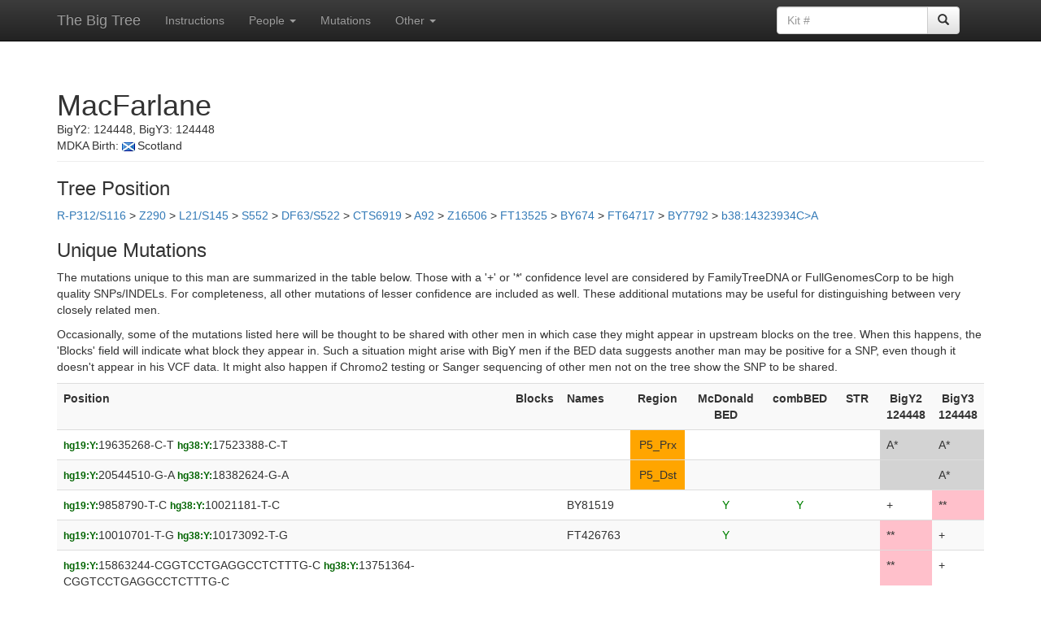

--- FILE ---
content_type: text/html; charset=UTF-8
request_url: https://www.ytree.net/SNPinfoForPerson.php?personID=6706
body_size: 11895
content:
<!DOCTYPE html>
<html lang="en">
<head>
<meta charset="utf-8">
<meta http-equiv="X-UA-Compatible" content="IE=edge">
<meta name="viewport" content="width=device-width, initial-scale=1">
<!-- The above 3 meta tags *must* come first in the head; any other head content must come *after* these tags -->
<title>Big Tree: Person Data</title>

<!-- Bootstrap -->
<link href="https://maxcdn.bootstrapcdn.com/bootstrap/3.3.5/css/bootstrap.min.css" rel="stylesheet">
<!-- Bootstrap theme -->
<link href="https://maxcdn.bootstrapcdn.com/bootstrap/3.3.5/css/bootstrap-theme.min.css" rel="stylesheet">

<!-- Custom styles for this template -->
<link href="theme.css" rel="stylesheet">

<!-- HTML5 shim and Respond.js for IE8 support of HTML5 elements and media queries -->
<!--[if lt IE 9]>
  <script src="https://oss.maxcdn.com/html5shiv/3.7.2/html5shiv.min.js"></script>
  <script src="https://oss.maxcdn.com/respond/1.4.2/respond.min.js"></script>
<![endif]-->

<script>
function submitpform(bID)
{
  document.parentForm.blockID.value = bID;
  document.parentForm.submit();
}

function submitcform(bID)
{
  document.childrenForm.blockID.value = bID;
  document.childrenForm.submit();
}

function submitnform(bID)
{
  document.newparentForm.new_parent.value = bID;
  document.newparentForm.submit();
}
</script>

<style>
.box_rotate > th
{
  /* Something you can count on */
  height: 70px;
  white-space: nowrap;
  border: 1px solid lightgray;
}

.nowrapping > td
{
  white-space: nowrap;
  padding-left:0.1em;
  padding-right:0.1em;
  border: 1px solid lightgray;
}

.box_rotate > th > div
{
  transform: 
    /* Magic Numbers */
    translate(0px, 25px)	/* 25, 51 */
    /* 45 is really 360 - 45 */
    rotate(-90deg);
	width: 1em;
}
</style>
</head>

<body role="document">

   <!-- Fixed navbar -->
    <nav class="navbar navbar-inverse navbar-fixed-top">
      <div class="container">
        <div class="navbar-header">
          <button type="button" class="navbar-toggle collapsed" data-toggle="collapse" data-target="#navbar" aria-expanded="false" aria-controls="navbar">
            <span class="sr-only">Toggle navigation</span>
            <span class="icon-bar"></span>
            <span class="icon-bar"></span>
            <span class="icon-bar"></span>
          </button>
          <a class="navbar-brand" href="/">The Big Tree</a>
        </div>
        <div id="navbar" class="navbar-collapse collapse">
          <ul class="nav navbar-nav">
             <li><a href="Instructions.html">Instructions</a></li>
			<li class="dropdown">
              <a href="#" class="dropdown-toggle" data-toggle="dropdown" role="button" aria-haspopup="true" aria-expanded="false">People <span class="caret"></span></a>
              <ul class="dropdown-menu">
				<li><a href="ToDo.php">To Do List</a></li>
				<li><a href="Recent.php">Recently Finished</a></li>
				<li><a href="PeopleIndex.php">All People</a></li>
              </ul>
            </li>
			<li><a href="SNPIndex.php">Mutations</a></li>  
            <li class="dropdown">
              <a href="#" class="dropdown-toggle" data-toggle="dropdown" role="button" aria-haspopup="true" aria-expanded="false">Other <span class="caret"></span></a>
              <ul class="dropdown-menu">
				<li><a href="Changes.html">Changes</a></li>
				<li><a href="FAQ.php">FAQ</a></li>
				<li><a href="Stats.php">Statistics</a></li>
                <li><a href="ListAllReplacements.php">INDEL Rules</a></li>
                <li><a href="ListAllSTRs.php">Reference STRs</a></li>
                <li><a href="hg19tohg38.html">hg19 to hg38</a></li>
              </ul>
            </li>
          </ul>
 
		<div class="col-sm-3 col-md-3 pull-right">
		<form class="navbar-form" role="search" action="PeopleIndex.php" method="get" enctype="multipart/form-data">
		<div class="input-group">
			<input type="text" class="form-control" placeholder="Kit #" name="kit">
			<div class="input-group-btn">
				<button class="btn btn-default" type="submit"><span class="glyphicon glyphicon-search"></span></button>
			</div>
		</div>
		</form>
		</div>

		</div><!--/.nav-collapse -->
      </div>
    </nav>

<div class="container theme-showcase" role="main">

<div class='page-header'>
<h1 style='margin-bottom:0px;'>MacFarlane</h1>
BigY2: 124448, BigY3: 124448<br>
MDKA Birth: <img src='Images/Flags/scotland.png' style='padding-right:3px;'>Scotland<br>
</div>


<h3>Tree Position</h3><form name='parentForm' action='BlockInfo.php' method='post' enctype='multipart/form-data'><a onclick='submitpform(1)'>R-P312/S116</a> > <a onclick='submitpform(2201)'>Z290</a> > <a onclick='submitpform(3)'>L21/S145</a> > <a onclick='submitpform(6421)'>S552</a> > <a onclick='submitpform(5)'>DF63/S522</a> > <a onclick='submitpform(45)'>CTS6919</a> > <a onclick='submitpform(47)'>A92</a> > <a onclick='submitpform(48)'>Z16506</a> > <a onclick='submitpform(4843)'>FT13525</a> > <a onclick='submitpform(109)'>BY674</a> > <a onclick='submitpform(5207)'>FT64717</a> > <a onclick='submitpform(244)'>BY7792</a> > <a onclick='submitpform(3077)'>b38:14323934C>A</a>
<input id='bID' type='hidden' name='blockID'></form>
<h3>Unique Mutations</h3>

<p>The mutations unique to this man are summarized in the table below.  Those with a '+' or '*' confidence level are considered by FamilyTreeDNA or FullGenomesCorp to be high quality SNPs/INDELs.  For completeness, all other mutations of lesser confidence are included as well.  These additional mutations may be useful for distinguishing between very closely related men.</p>

<p>Occasionally, some of the mutations listed here will be thought to be shared with other men in which case they might appear in upstream blocks on the tree.  When this happens, the 'Blocks' field will indicate what block they appear in.  Such a situation might arise with BigY men if the BED data suggests another man may be positive for a SNP, even though it doesn't appear in his VCF data.  It might also happen if Chromo2 testing or Sanger sequencing of other men not on the tree show the SNP to be shared.</p>

<table class='table table-striped'>
 <tr>
 <th>Position</th>
 <th>Blocks</th>
 <th>Names</th>
 <th style='text-align:center;'>Region</th>
 <th style='text-align:center;'>McDonald BED</th>
 <th style='text-align:center;'>combBED</th>
 <th style='text-align:center;'>STR</th><th style='text-align:center;'>BigY2<br>124448</th><th style='text-align:center;'>BigY3<br>124448</th> </tr>
<tr><td><span style='color:darkgreen;'><small><b>hg19:Y:</b></small></span>19635268-C-T <span style='color:darkgreen;'><small><b>hg38:Y:</b></small></span>17523388-C-T </td>
<td></td><td></td>
<td style='background-color:Orange; text-align:center;'>P5_Prx</td>
<td></td><td></td><td style='text-align:center;'></td><td style='background-color:lightgrey;'>A*</td><td style='background-color:lightgrey;'>A*</td></tr>
<tr><td><span style='color:darkgreen;'><small><b>hg19:Y:</b></small></span>20544510-G-A <span style='color:darkgreen;'><small><b>hg38:Y:</b></small></span>18382624-G-A </td>
<td></td><td></td>
<td style='background-color:Orange; text-align:center;'>P5_Dst</td>
<td></td><td></td><td style='text-align:center;'></td><td style='background-color:lightgrey;'></td><td style='background-color:lightgrey;'>A*</td></tr>
<tr><td><span style='color:darkgreen;'><small><b>hg19:Y:</b></small></span>9858790-T-C <span style='color:darkgreen;'><small><b>hg38:Y:</b></small></span>10021181-T-C </td>
<td></td><td>BY81519</td>
<td style='text-align:center;'></td>
<td style='color:green; text-align:center;'>Y</td><td style='color:green; text-align:center;'>Y</td><td style='text-align:center;'></td><td>+</td><td style='background-color:pink;'>**</td></tr>
<tr><td><span style='color:darkgreen;'><small><b>hg19:Y:</b></small></span>10010701-T-G <span style='color:darkgreen;'><small><b>hg38:Y:</b></small></span>10173092-T-G </td>
<td></td><td>FT426763</td>
<td style='text-align:center;'></td>
<td style='color:green; text-align:center;'>Y</td><td></td><td style='text-align:center;'></td><td style='background-color:pink;'>**</td><td>+</td></tr>
<tr><td><span style='color:darkgreen;'><small><b>hg19:Y:</b></small></span>15863244-CGGTCCTGAGGCCTCTTTG-C <span style='color:darkgreen;'><small><b>hg38:Y:</b></small></span>13751364-CGGTCCTGAGGCCTCTTTG-C </td>
<td></td><td></td>
<td style='text-align:center;'></td>
<td></td><td></td><td style='text-align:center;'></td><td style='background-color:pink;'>**</td><td>+</td></tr>
<tr><td><span style='color:darkgreen;'><small><b>hg19:Y:</b></small></span>23410866-G-A <span style='color:darkgreen;'><small><b>hg38:Y:</b></small></span>21248980-G-A </td>
<td></td><td>Z26409</td>
<td style='text-align:center;'></td>
<td style='color:green; text-align:center;'>Y</td><td style='color:green; text-align:center;'>Y</td><td style='text-align:center;'></td><td>+</td><td>+</td></tr>
<tr><td><span style='color:darkgreen;'><small><b>hg19:Y:</b></small></span>23480904-G-C <span style='color:darkgreen;'><small><b>hg38:Y:</b></small></span>21319018-G-C </td>
<td></td><td>BY145598</td>
<td style='text-align:center;'></td>
<td style='color:green; text-align:center;'>Y</td><td style='color:green; text-align:center;'>Y</td><td style='text-align:center;'></td><td>+</td><td>+</td></tr>
<tr><td><span style='color:darkgreen;'><small><b>hg19:Y:</b></small></span>6537814-G-A <span style='color:darkgreen;'><small><b>hg38:Y:</b></small></span>6669773-G-A </td>
<td></td><td>FT75598</td>
<td style='text-align:center;'></td>
<td></td><td></td><td style='text-align:center;'></td><td style='background-color:lightgrey;'></td><td>+</td></tr>
<tr><td><span style='color:darkgreen;'><small><b>hg19:Y:</b></small></span>18904959-G-T <span style='color:darkgreen;'><small><b>hg38:Y:</b></small></span>16793079-G-T </td>
<td></td><td>FT76974</td>
<td style='text-align:center;'></td>
<td style='color:green; text-align:center;'>Y</td><td style='color:green; text-align:center;'>Y</td><td style='text-align:center;'></td><td style='background-color:lightgrey;'></td><td>+</td></tr>
<tr><td><span style='color:darkgreen;'><small><b>hg19:Y:</b></small></span>22979702-T-C <span style='color:darkgreen;'><small><b>hg38:Y:</b></small></span>20817816-T-C </td>
<td></td><td>FT77418</td>
<td style='text-align:center;'></td>
<td style='color:green; text-align:center;'>Y</td><td></td><td style='text-align:center;'></td><td style='background-color:lightgrey;'></td><td>+</td></tr>
<tr><td><span style='color:darkgreen;'><small><b>hg19:Y:</b></small></span>14099695-C-A <span style='color:darkgreen;'><small><b>hg38:Y:</b></small></span>11978989-C-A </td>
<td></td><td></td>
<td style='text-align:center;'></td>
<td></td><td></td><td style='text-align:center;'></td><td style='background-color:lightgrey;'>**</td><td></td></tr>
<tr><td><span style='color:darkgreen;'><small><b>hg19:Y:</b></small></span>15074574-C-A <span style='color:darkgreen;'><small><b>hg38:Y:</b></small></span>12962664-C-A </td>
<td></td><td>FTB6953</td>
<td style='text-align:center;'></td>
<td></td><td></td><td style='text-align:center;'></td><td style='background-color:lightgrey;'>**</td><td></td></tr>
<tr><td><span style='color:darkgreen;'><small><b>hg19:Y:</b></small></span>4840743-C-G <span style='color:darkgreen;'><small><b>hg38:Y:</b></small></span>4972702-C-G </td>
<td></td><td>V90</td>
<td style='text-align:center;'></td>
<td></td><td></td><td style='text-align:center;'></td><td style='background-color:lightgrey;'>**</td><td></td></tr>
<tr><td><span style='color:darkgreen;'><small><b>hg19:Y:</b></small></span>15831480-C-G <span style='color:darkgreen;'><small><b>hg38:Y:</b></small></span>13719600-C-G </td>
<td></td><td>Z22965</td>
<td style='text-align:center;'></td>
<td></td><td></td><td style='text-align:center;'></td><td style='background-color:lightgrey;'>**</td><td></td></tr>
<tr><td><span style='color:darkgreen;'><small><b>hg19:Y:</b></small></span>16860783-AGAAAG-A <span style='color:darkgreen;'><small><b>hg38:Y:</b></small></span>14748903-AGAAAG-A </td>
<td></td><td></td>
<td style='text-align:center;'></td>
<td></td><td></td><td style='text-align:center;'></td><td style='background-color:lightgrey;'>**</td><td></td></tr>
<tr><td><span style='color:darkgreen;'><small><b>hg19:Y:</b></small></span>2701047-C-A <span style='color:darkgreen;'><small><b>hg38:Y:</b></small></span>2833006-C-A </td>
<td></td><td></td>
<td style='text-align:center;'></td>
<td></td><td></td><td style='text-align:center;'></td><td style='background-color:lightgrey;'>**</td><td></td></tr>
<tr><td><span style='color:darkgreen;'><small><b>hg38:Y:</b></small></span>10692537-C-A </td>
<td></td><td></td>
<td style='text-align:center;'></td>
<td></td><td></td><td style='text-align:center;'></td><td style='background-color:lightgrey;'>**</td><td></td></tr>
<tr><td><span style='color:darkgreen;'><small><b>hg19:Y:</b></small></span>7156937-C-A <span style='color:darkgreen;'><small><b>hg38:Y:</b></small></span>7288896-C-A </td>
<td></td><td></td>
<td style='text-align:center;'></td>
<td></td><td></td><td style='text-align:center;'></td><td style='background-color:lightgrey;'>**</td><td></td></tr>
<tr><td><span style='color:darkgreen;'><small><b>hg38:Y:</b></small></span>10678597-C-G </td>
<td></td><td></td>
<td style='text-align:center;'></td>
<td></td><td></td><td style='text-align:center;'></td><td style='background-color:lightgrey;'>**</td><td></td></tr>
<tr><td><span style='color:darkgreen;'><small><b>hg38:Y:</b></small></span>10769671-G-T </td>
<td></td><td>FT165005</td>
<td style='text-align:center;'></td>
<td></td><td></td><td style='text-align:center;'></td><td style='background-color:lightgrey;'>**</td><td></td></tr>
<tr><td><span style='color:darkgreen;'><small><b>hg19:Y:</b></small></span>6674895-C-A <span style='color:darkgreen;'><small><b>hg38:Y:</b></small></span>6806854-C-A </td>
<td></td><td></td>
<td style='text-align:center;'></td>
<td></td><td></td><td style='text-align:center;'></td><td style='background-color:lightgrey;'>**</td><td></td></tr>
<tr><td><span style='color:darkgreen;'><small><b>hg38:Y:</b></small></span>11027051-C-T </td>
<td></td><td></td>
<td style='text-align:center;'></td>
<td></td><td></td><td style='text-align:center;'></td><td style='background-color:lightgrey;'>**</td><td></td></tr>
<tr><td><span style='color:darkgreen;'><small><b>hg19:Y:</b></small></span>6183119-C-A <span style='color:darkgreen;'><small><b>hg38:Y:</b></small></span>6315078-C-A </td>
<td></td><td></td>
<td style='background-color:purple; text-align:center;'>IR3_Dst</td>
<td></td><td></td><td style='text-align:center;'></td><td style='background-color:pink;'>**</td><td></td></tr>
<tr><td><span style='color:darkgreen;'><small><b>hg38:Y:</b></small></span>10766376-CCATCCAAT-C </td>
<td></td><td></td>
<td style='text-align:center;'></td>
<td></td><td></td><td style='text-align:center;'></td><td style='background-color:lightgrey;'>**</td><td></td></tr>
<tr><td><span style='color:darkgreen;'><small><b>hg38:Y:</b></small></span>10766387-CAT-C </td>
<td></td><td></td>
<td style='text-align:center;'></td>
<td></td><td></td><td style='text-align:center;'></td><td style='background-color:lightgrey;'>**</td><td></td></tr>
<tr><td><span style='color:darkgreen;'><small><b>hg38:Y:</b></small></span>10766397-C-G </td>
<td></td><td></td>
<td style='text-align:center;'></td>
<td></td><td></td><td style='text-align:center;'></td><td style='background-color:pink;'>**</td><td></td></tr>
<tr><td><span style='color:darkgreen;'><small><b>hg19:Y:</b></small></span>8160177-G-T <span style='color:darkgreen;'><small><b>hg38:Y:</b></small></span>8292136-G-T </td>
<td></td><td></td>
<td style='text-align:center;'></td>
<td></td><td></td><td style='text-align:center;'></td><td style='background-color:lightgrey;'>**</td><td></td></tr>
<tr><td><span style='color:darkgreen;'><small><b>hg19:Y:</b></small></span>2665729-T-G <span style='color:darkgreen;'><small><b>hg38:Y:</b></small></span>2797688-T-G </td>
<td></td><td></td>
<td style='text-align:center;'></td>
<td></td><td></td><td style='text-align:center;'></td><td style='background-color:lightgrey;'>**</td><td></td></tr>
<tr><td><span style='color:darkgreen;'><small><b>hg19:Y:</b></small></span>2683209-G-T <span style='color:darkgreen;'><small><b>hg38:Y:</b></small></span>2815168-G-T </td>
<td></td><td></td>
<td style='text-align:center;'></td>
<td></td><td></td><td style='text-align:center;'></td><td style='background-color:lightgrey;'>**</td><td></td></tr>
<tr><td><span style='color:darkgreen;'><small><b>hg19:Y:</b></small></span>2738763-CTTTTTT-C <span style='color:darkgreen;'><small><b>hg38:Y:</b></small></span>2870722-CTTTTTT-C </td>
<td></td><td></td>
<td style='text-align:center;'></td>
<td></td><td></td><td style='text-align:center;'>17&times;T</td><td style='background-color:lightgrey;'>**</td><td></td></tr>
<tr><td><span style='color:darkgreen;'><small><b>hg19:Y:</b></small></span>2772805-C-A <span style='color:darkgreen;'><small><b>hg38:Y:</b></small></span>2904764-C-A </td>
<td></td><td></td>
<td style='text-align:center;'></td>
<td></td><td></td><td style='text-align:center;'></td><td style='background-color:lightgrey;'>**</td><td></td></tr>
<tr><td><span style='color:darkgreen;'><small><b>hg19:Y:</b></small></span>2790440-G-A <span style='color:darkgreen;'><small><b>hg38:Y:</b></small></span>2922399-G-A </td>
<td></td><td>Z41765</td>
<td style='text-align:center;'></td>
<td></td><td></td><td style='text-align:center;'></td><td style='background-color:pink;'>**</td><td style='background-color:lightgrey;'></td></tr>
<tr><td><span style='color:darkgreen;'><small><b>hg19:Y:</b></small></span>2833376-G-A <span style='color:darkgreen;'><small><b>hg38:Y:</b></small></span>2965335-G-A </td>
<td></td><td></td>
<td style='text-align:center;'></td>
<td></td><td></td><td style='text-align:center;'></td><td style='background-color:lightgrey;'>**</td><td></td></tr>
<tr><td><span style='color:darkgreen;'><small><b>hg19:Y:</b></small></span>2855466-AAT-A <span style='color:darkgreen;'><small><b>hg38:Y:</b></small></span>2987425-AAT-A </td>
<td></td><td></td>
<td style='text-align:center;'></td>
<td></td><td></td><td style='text-align:center;'></td><td style='background-color:lightgrey;'>**</td><td style='background-color:lightgrey;'></td></tr>
<tr><td><span style='color:darkgreen;'><small><b>hg19:Y:</b></small></span>2881373-G-T <span style='color:darkgreen;'><small><b>hg38:Y:</b></small></span>3013332-G-T </td>
<td></td><td></td>
<td style='text-align:center;'></td>
<td></td><td></td><td style='text-align:center;'></td><td style='background-color:lightgrey;'>**</td><td></td></tr>
<tr><td><span style='color:darkgreen;'><small><b>hg19:Y:</b></small></span>2978631-C-A <span style='color:darkgreen;'><small><b>hg38:Y:</b></small></span>3110590-C-A </td>
<td></td><td></td>
<td style='text-align:center;'></td>
<td></td><td></td><td style='text-align:center;'></td><td style='background-color:lightgrey;'>**</td><td></td></tr>
<tr><td><span style='color:darkgreen;'><small><b>hg19:Y:</b></small></span>3256809-C-A <span style='color:darkgreen;'><small><b>hg38:Y:</b></small></span>3388768-C-A </td>
<td></td><td></td>
<td style='text-align:center;'></td>
<td></td><td></td><td style='text-align:center;'></td><td style='background-color:lightgrey;'>**</td><td></td></tr>
<tr><td><span style='color:darkgreen;'><small><b>hg19:Y:</b></small></span>3435873-T-A <span style='color:darkgreen;'><small><b>hg38:Y:</b></small></span>3567832-T-A </td>
<td></td><td></td>
<td style='text-align:center;'></td>
<td></td><td></td><td style='text-align:center;'></td><td style='background-color:lightgrey;'>**</td><td></td></tr>
<tr><td><span style='color:darkgreen;'><small><b>hg19:Y:</b></small></span>3545511-A-C <span style='color:darkgreen;'><small><b>hg38:Y:</b></small></span>3677470-A-C </td>
<td></td><td></td>
<td style='text-align:center;'></td>
<td></td><td></td><td style='text-align:center;'></td><td style='background-color:lightgrey;'>**</td><td></td></tr>
<tr><td><span style='color:darkgreen;'><small><b>hg19:Y:</b></small></span>3688984-C-A <span style='color:darkgreen;'><small><b>hg38:Y:</b></small></span>3820943-C-A </td>
<td></td><td></td>
<td style='text-align:center;'></td>
<td></td><td></td><td style='text-align:center;'></td><td style='background-color:lightgrey;'>**</td><td></td></tr>
<tr><td><span style='color:darkgreen;'><small><b>hg19:Y:</b></small></span>3815139-C-T <span style='color:darkgreen;'><small><b>hg38:Y:</b></small></span>3947098-C-T </td>
<td></td><td></td>
<td style='text-align:center;'></td>
<td></td><td></td><td style='text-align:center;'></td><td style='background-color:lightgrey;'>**</td><td></td></tr>
<tr><td><span style='color:darkgreen;'><small><b>hg19:Y:</b></small></span>3848703-T-C <span style='color:darkgreen;'><small><b>hg38:Y:</b></small></span>3980662-T-C </td>
<td></td><td></td>
<td style='text-align:center;'></td>
<td></td><td></td><td style='text-align:center;'></td><td style='background-color:lightgrey;'>**</td><td></td></tr>
<tr><td><span style='color:darkgreen;'><small><b>hg19:Y:</b></small></span>3914984-G-T <span style='color:darkgreen;'><small><b>hg38:Y:</b></small></span>4046943-G-T </td>
<td></td><td></td>
<td style='text-align:center;'></td>
<td></td><td></td><td style='text-align:center;'></td><td style='background-color:lightgrey;'>**</td><td style='background-color:lightgrey;'></td></tr>
<tr><td><span style='color:darkgreen;'><small><b>hg19:Y:</b></small></span>4056731-G-T <span style='color:darkgreen;'><small><b>hg38:Y:</b></small></span>4188690-G-T </td>
<td></td><td></td>
<td style='text-align:center;'></td>
<td></td><td></td><td style='text-align:center;'></td><td style='background-color:lightgrey;'>**</td><td></td></tr>
<tr><td><span style='color:darkgreen;'><small><b>hg19:Y:</b></small></span>4215533-G-T <span style='color:darkgreen;'><small><b>hg38:Y:</b></small></span>4347492-G-T </td>
<td></td><td></td>
<td style='text-align:center;'></td>
<td></td><td></td><td style='text-align:center;'></td><td style='background-color:lightgrey;'>**</td><td></td></tr>
<tr><td><span style='color:darkgreen;'><small><b>hg19:Y:</b></small></span>4484119-G-A <span style='color:darkgreen;'><small><b>hg38:Y:</b></small></span>4616078-G-A </td>
<td></td><td></td>
<td style='text-align:center;'></td>
<td></td><td></td><td style='text-align:center;'></td><td style='background-color:lightgrey;'>**</td><td></td></tr>
<tr><td><span style='color:darkgreen;'><small><b>hg19:Y:</b></small></span>4608659-C-A <span style='color:darkgreen;'><small><b>hg38:Y:</b></small></span>4740618-C-A </td>
<td></td><td></td>
<td style='text-align:center;'></td>
<td></td><td></td><td style='text-align:center;'></td><td style='background-color:lightgrey;'>**</td><td></td></tr>
<tr><td><span style='color:darkgreen;'><small><b>hg19:Y:</b></small></span>4624771-G-T <span style='color:darkgreen;'><small><b>hg38:Y:</b></small></span>4756730-G-T </td>
<td></td><td></td>
<td style='text-align:center;'></td>
<td></td><td></td><td style='text-align:center;'></td><td style='background-color:lightgrey;'>**</td><td></td></tr>
<tr><td><span style='color:darkgreen;'><small><b>hg19:Y:</b></small></span>4823798-C-A <span style='color:darkgreen;'><small><b>hg38:Y:</b></small></span>4955757-C-A </td>
<td></td><td></td>
<td style='text-align:center;'></td>
<td></td><td></td><td style='text-align:center;'></td><td style='background-color:lightgrey;'>**</td><td></td></tr>
<tr><td><span style='color:darkgreen;'><small><b>hg19:Y:</b></small></span>4862049-T-C <span style='color:darkgreen;'><small><b>hg38:Y:</b></small></span>4994008-T-C </td>
<td></td><td></td>
<td style='text-align:center;'></td>
<td></td><td></td><td style='text-align:center;'></td><td style='background-color:pink;'>**</td><td></td></tr>
<tr><td><span style='color:darkgreen;'><small><b>hg19:Y:</b></small></span>4919518-G-C <span style='color:darkgreen;'><small><b>hg38:Y:</b></small></span>5051477-G-C </td>
<td></td><td></td>
<td style='text-align:center;'></td>
<td></td><td></td><td style='text-align:center;'></td><td style='background-color:lightgrey;'>**</td><td></td></tr>
<tr><td><span style='color:darkgreen;'><small><b>hg19:Y:</b></small></span>5199711-A-C <span style='color:darkgreen;'><small><b>hg38:Y:</b></small></span>5331670-A-C </td>
<td></td><td></td>
<td style='text-align:center;'></td>
<td></td><td></td><td style='text-align:center;'></td><td style='background-color:lightgrey;'>**</td><td></td></tr>
<tr><td><span style='color:darkgreen;'><small><b>hg19:Y:</b></small></span>5228898-C-A <span style='color:darkgreen;'><small><b>hg38:Y:</b></small></span>5360857-C-A </td>
<td></td><td></td>
<td style='text-align:center;'></td>
<td></td><td></td><td style='text-align:center;'></td><td style='background-color:lightgrey;'>**</td><td></td></tr>
<tr><td><span style='color:darkgreen;'><small><b>hg19:Y:</b></small></span>5443330-T-G <span style='color:darkgreen;'><small><b>hg38:Y:</b></small></span>5575289-T-G </td>
<td></td><td></td>
<td style='text-align:center;'></td>
<td></td><td></td><td style='text-align:center;'></td><td style='background-color:lightgrey;'>**</td><td></td></tr>
<tr><td><span style='color:darkgreen;'><small><b>hg19:Y:</b></small></span>5459370-T-A <span style='color:darkgreen;'><small><b>hg38:Y:</b></small></span>5591329-T-A </td>
<td></td><td></td>
<td style='text-align:center;'></td>
<td></td><td></td><td style='text-align:center;'></td><td style='background-color:lightgrey;'>**</td><td></td></tr>
<tr><td><span style='color:darkgreen;'><small><b>hg19:Y:</b></small></span>5535208-C-A <span style='color:darkgreen;'><small><b>hg38:Y:</b></small></span>5667167-C-A </td>
<td></td><td></td>
<td style='text-align:center;'></td>
<td></td><td></td><td style='text-align:center;'></td><td style='background-color:lightgrey;'>**</td><td></td></tr>
<tr><td><span style='color:darkgreen;'><small><b>hg19:Y:</b></small></span>5562413-C-A <span style='color:darkgreen;'><small><b>hg38:Y:</b></small></span>5694372-C-A </td>
<td></td><td></td>
<td style='text-align:center;'></td>
<td></td><td></td><td style='text-align:center;'></td><td style='background-color:lightgrey;'>**</td><td style='background-color:lightgrey;'></td></tr>
<tr><td><span style='color:darkgreen;'><small><b>hg19:Y:</b></small></span>5565257-C-A <span style='color:darkgreen;'><small><b>hg38:Y:</b></small></span>5697216-C-A </td>
<td></td><td></td>
<td style='text-align:center;'></td>
<td></td><td></td><td style='text-align:center;'></td><td style='background-color:lightgrey;'>**</td><td></td></tr>
<tr><td><span style='color:darkgreen;'><small><b>hg19:Y:</b></small></span>5667139-C-A <span style='color:darkgreen;'><small><b>hg38:Y:</b></small></span>5799098-C-A </td>
<td></td><td></td>
<td style='text-align:center;'></td>
<td></td><td></td><td style='text-align:center;'></td><td style='background-color:lightgrey;'>**</td><td></td></tr>
<tr><td><span style='color:darkgreen;'><small><b>hg19:Y:</b></small></span>5778573-C-A <span style='color:darkgreen;'><small><b>hg38:Y:</b></small></span>5910532-C-A </td>
<td></td><td></td>
<td style='text-align:center;'></td>
<td></td><td></td><td style='text-align:center;'></td><td style='background-color:lightgrey;'>**</td><td></td></tr>
<tr><td><span style='color:darkgreen;'><small><b>hg19:Y:</b></small></span>5913468-G-T <span style='color:darkgreen;'><small><b>hg38:Y:</b></small></span>6045427-G-T </td>
<td></td><td></td>
<td style='text-align:center;'></td>
<td></td><td></td><td style='text-align:center;'></td><td style='background-color:lightgrey;'>**</td><td></td></tr>
<tr><td><span style='color:darkgreen;'><small><b>hg19:Y:</b></small></span>6025694-G-T <span style='color:darkgreen;'><small><b>hg38:Y:</b></small></span>6157653-G-T </td>
<td></td><td></td>
<td style='text-align:center;'></td>
<td></td><td></td><td style='text-align:center;'></td><td style='background-color:lightgrey;'>**</td><td></td></tr>
<tr><td><span style='color:darkgreen;'><small><b>hg19:Y:</b></small></span>6064096-C-A <span style='color:darkgreen;'><small><b>hg38:Y:</b></small></span>6196055-C-A </td>
<td></td><td></td>
<td style='text-align:center;'></td>
<td></td><td></td><td style='text-align:center;'></td><td style='background-color:lightgrey;'>**</td><td></td></tr>
<tr><td><span style='color:darkgreen;'><small><b>hg19:Y:</b></small></span>6262644-AC-A <span style='color:darkgreen;'><small><b>hg38:Y:</b></small></span>6394603-AC-A </td>
<td></td><td></td>
<td style='background-color:purple; text-align:center;'>IR3_Dst</td>
<td></td><td></td><td style='text-align:center;'></td><td style='background-color:lightgrey;'>**</td><td style='background-color:lightgrey;'></td></tr>
<tr><td><span style='color:darkgreen;'><small><b>hg19:Y:</b></small></span>6264608-T-A <span style='color:darkgreen;'><small><b>hg38:Y:</b></small></span>6396567-T-A </td>
<td></td><td></td>
<td style='background-color:purple; text-align:center;'>IR3_Dst</td>
<td></td><td></td><td style='text-align:center;'></td><td style='background-color:pink;'>**</td><td style='background-color:lightgrey;'></td></tr>
<tr><td><span style='color:darkgreen;'><small><b>hg19:Y:</b></small></span>6424872-G-T <span style='color:darkgreen;'><small><b>hg38:Y:</b></small></span>6556831-G-T </td>
<td></td><td></td>
<td style='text-align:center;'></td>
<td></td><td></td><td style='text-align:center;'></td><td style='background-color:lightgrey;'>**</td><td></td></tr>
<tr><td><span style='color:darkgreen;'><small><b>hg19:Y:</b></small></span>6492445-G-T <span style='color:darkgreen;'><small><b>hg38:Y:</b></small></span>6624404-G-T </td>
<td></td><td></td>
<td style='text-align:center;'></td>
<td></td><td></td><td style='text-align:center;'></td><td style='background-color:lightgrey;'>**</td><td></td></tr>
<tr><td><span style='color:darkgreen;'><small><b>hg19:Y:</b></small></span>6729742-C-A <span style='color:darkgreen;'><small><b>hg38:Y:</b></small></span>6861701-C-A </td>
<td></td><td></td>
<td style='text-align:center;'></td>
<td></td><td></td><td style='text-align:center;'></td><td style='background-color:lightgrey;'>**</td><td></td></tr>
<tr><td><span style='color:darkgreen;'><small><b>hg19:Y:</b></small></span>6778955-C-A <span style='color:darkgreen;'><small><b>hg38:Y:</b></small></span>6910914-C-A </td>
<td></td><td></td>
<td style='text-align:center;'></td>
<td></td><td></td><td style='text-align:center;'></td><td style='background-color:lightgrey;'>**</td><td></td></tr>
<tr><td><span style='color:darkgreen;'><small><b>hg19:Y:</b></small></span>7043227-G-T <span style='color:darkgreen;'><small><b>hg38:Y:</b></small></span>7175186-G-T </td>
<td></td><td>FTB32595</td>
<td style='text-align:center;'></td>
<td></td><td></td><td style='text-align:center;'></td><td style='background-color:lightgrey;'>**</td><td></td></tr>
<tr><td><span style='color:darkgreen;'><small><b>hg19:Y:</b></small></span>7053785-C-A <span style='color:darkgreen;'><small><b>hg38:Y:</b></small></span>7185744-C-A </td>
<td></td><td></td>
<td style='text-align:center;'></td>
<td></td><td></td><td style='text-align:center;'></td><td style='background-color:lightgrey;'>**</td><td></td></tr>
<tr><td><span style='color:darkgreen;'><small><b>hg19:Y:</b></small></span>7098946-A-G <span style='color:darkgreen;'><small><b>hg38:Y:</b></small></span>7230905-A-G </td>
<td></td><td></td>
<td style='text-align:center;'></td>
<td></td><td></td><td style='text-align:center;'></td><td style='background-color:lightgrey;'>**</td><td></td></tr>
<tr><td><span style='color:darkgreen;'><small><b>hg19:Y:</b></small></span>7240758-G-A <span style='color:darkgreen;'><small><b>hg38:Y:</b></small></span>7372717-G-A </td>
<td></td><td>FGC37429</td>
<td style='text-align:center;'></td>
<td></td><td></td><td style='text-align:center;'></td><td style='background-color:lightgrey;'>**</td><td></td></tr>
<tr><td><span style='color:darkgreen;'><small><b>hg19:Y:</b></small></span>7242577-C-A <span style='color:darkgreen;'><small><b>hg38:Y:</b></small></span>7374536-C-A </td>
<td></td><td></td>
<td style='text-align:center;'></td>
<td></td><td></td><td style='text-align:center;'></td><td style='background-color:lightgrey;'>**</td><td></td></tr>
<tr><td><span style='color:darkgreen;'><small><b>hg19:Y:</b></small></span>7255049-C-A <span style='color:darkgreen;'><small><b>hg38:Y:</b></small></span>7387008-C-A </td>
<td></td><td></td>
<td style='text-align:center;'></td>
<td></td><td></td><td style='text-align:center;'></td><td style='background-color:lightgrey;'>**</td><td></td></tr>
<tr><td><span style='color:darkgreen;'><small><b>hg19:Y:</b></small></span>7303107-C-A <span style='color:darkgreen;'><small><b>hg38:Y:</b></small></span>7435066-C-A </td>
<td></td><td></td>
<td style='text-align:center;'></td>
<td></td><td></td><td style='text-align:center;'></td><td style='background-color:lightgrey;'>**</td><td></td></tr>
<tr><td><span style='color:darkgreen;'><small><b>hg19:Y:</b></small></span>7347796-GA-G <span style='color:darkgreen;'><small><b>hg38:Y:</b></small></span>7479755-GA-G </td>
<td></td><td></td>
<td style='text-align:center;'></td>
<td></td><td></td><td style='text-align:center;'></td><td>**</td><td></td></tr>
<tr><td><span style='color:darkgreen;'><small><b>hg19:Y:</b></small></span>7428377-C-T <span style='color:darkgreen;'><small><b>hg38:Y:</b></small></span>7560336-C-T </td>
<td></td><td></td>
<td style='text-align:center;'></td>
<td></td><td></td><td style='text-align:center;'></td><td style='background-color:lightgrey;'>**</td><td></td></tr>
<tr><td><span style='color:darkgreen;'><small><b>hg19:Y:</b></small></span>7756855-C-A <span style='color:darkgreen;'><small><b>hg38:Y:</b></small></span>7888814-C-A </td>
<td></td><td></td>
<td style='text-align:center;'></td>
<td></td><td></td><td style='text-align:center;'></td><td style='background-color:lightgrey;'>**</td><td></td></tr>
<tr><td><span style='color:darkgreen;'><small><b>hg19:Y:</b></small></span>7867028-C-A <span style='color:darkgreen;'><small><b>hg38:Y:</b></small></span>7998987-C-A </td>
<td></td><td></td>
<td style='text-align:center;'></td>
<td></td><td></td><td style='text-align:center;'></td><td style='background-color:lightgrey;'>**</td><td></td></tr>
<tr><td><span style='color:darkgreen;'><small><b>hg19:Y:</b></small></span>8056419-C-A <span style='color:darkgreen;'><small><b>hg38:Y:</b></small></span>8188378-C-A </td>
<td></td><td></td>
<td style='text-align:center;'></td>
<td></td><td></td><td style='text-align:center;'></td><td style='background-color:lightgrey;'>**</td><td></td></tr>
<tr><td><span style='color:darkgreen;'><small><b>hg19:Y:</b></small></span>8078492-C-G <span style='color:darkgreen;'><small><b>hg38:Y:</b></small></span>8210451-C-G </td>
<td></td><td></td>
<td style='text-align:center;'></td>
<td></td><td></td><td style='text-align:center;'></td><td style='background-color:lightgrey;'>**</td><td></td></tr>
<tr><td><span style='color:darkgreen;'><small><b>hg19:Y:</b></small></span>8214113-G-A <span style='color:darkgreen;'><small><b>hg38:Y:</b></small></span>8346072-G-A </td>
<td></td><td></td>
<td style='text-align:center;'></td>
<td></td><td></td><td style='text-align:center;'></td><td style='background-color:lightgrey;'>**</td><td></td></tr>
<tr><td><span style='color:darkgreen;'><small><b>hg19:Y:</b></small></span>8291008-C-G <span style='color:darkgreen;'><small><b>hg38:Y:</b></small></span>8422967-C-G </td>
<td></td><td></td>
<td style='text-align:center;'></td>
<td></td><td></td><td style='text-align:center;'></td><td style='background-color:lightgrey;'>**</td><td></td></tr>
<tr><td><span style='color:darkgreen;'><small><b>hg19:Y:</b></small></span>8501521-T-G <span style='color:darkgreen;'><small><b>hg38:Y:</b></small></span>8633480-T-G </td>
<td></td><td></td>
<td style='text-align:center;'></td>
<td></td><td></td><td style='text-align:center;'></td><td style='background-color:lightgrey;'>**</td><td></td></tr>
<tr><td><span style='color:darkgreen;'><small><b>hg19:Y:</b></small></span>8501529-T-G <span style='color:darkgreen;'><small><b>hg38:Y:</b></small></span>8633488-T-G </td>
<td></td><td></td>
<td style='text-align:center;'></td>
<td></td><td></td><td style='text-align:center;'></td><td style='background-color:lightgrey;'>**</td><td></td></tr>
<tr><td><span style='color:darkgreen;'><small><b>hg19:Y:</b></small></span>8575956-ATTT-A <span style='color:darkgreen;'><small><b>hg38:Y:</b></small></span>8707915-ATTT-A </td>
<td></td><td></td>
<td style='text-align:center;'></td>
<td></td><td></td><td style='text-align:center;'>28&times;T</td><td style='background-color:lightgrey;'>**</td><td></td></tr>
<tr><td><span style='color:darkgreen;'><small><b>hg38:Y:</b></small></span>9118159-G-T </td>
<td></td><td></td>
<td style='text-align:center;'></td>
<td></td><td></td><td style='text-align:center;'></td><td style='background-color:lightgrey;'>**</td><td></td></tr>
<tr><td><span style='color:darkgreen;'><small><b>hg19:Y:</b></small></span>8987715-G-A <span style='color:darkgreen;'><small><b>hg38:Y:</b></small></span>9150106-G-A </td>
<td></td><td></td>
<td style='text-align:center;'></td>
<td></td><td></td><td style='text-align:center;'></td><td style='background-color:lightgrey;'>**</td><td></td></tr>
<tr><td><span style='color:darkgreen;'><small><b>hg19:Y:</b></small></span>9513569-C-A <span style='color:darkgreen;'><small><b>hg38:Y:</b></small></span>9675960-C-A </td>
<td></td><td></td>
<td style='text-align:center;'></td>
<td></td><td></td><td style='text-align:center;'></td><td style='background-color:lightgrey;'>**</td><td></td></tr>
<tr><td><span style='color:darkgreen;'><small><b>hg38:Y:</b></small></span>10652422-C-A </td>
<td></td><td></td>
<td style='text-align:center;'></td>
<td></td><td></td><td style='text-align:center;'></td><td style='background-color:lightgrey;'>**</td><td style='background-color:lightgrey;'></td></tr>
<tr><td><span style='color:darkgreen;'><small><b>hg38:Y:</b></small></span>10652426-C-T </td>
<td></td><td></td>
<td style='text-align:center;'></td>
<td></td><td></td><td style='text-align:center;'></td><td style='background-color:lightgrey;'>**</td><td style='background-color:lightgrey;'></td></tr>
<tr><td><span style='color:darkgreen;'><small><b>hg38:Y:</b></small></span>10653835-A-T </td>
<td></td><td></td>
<td style='text-align:center;'></td>
<td></td><td></td><td style='text-align:center;'></td><td style='background-color:lightgrey;'>**</td><td></td></tr>
<tr><td><span style='color:darkgreen;'><small><b>hg38:Y:</b></small></span>10654538-C-A </td>
<td></td><td></td>
<td style='text-align:center;'></td>
<td></td><td></td><td style='text-align:center;'></td><td style='background-color:lightgrey;'>**</td><td style='background-color:lightgrey;'></td></tr>
<tr><td><span style='color:darkgreen;'><small><b>hg38:Y:</b></small></span>10678609-A-T </td>
<td></td><td></td>
<td style='text-align:center;'></td>
<td></td><td></td><td style='text-align:center;'></td><td style='background-color:lightgrey;'>**</td><td></td></tr>
<tr><td><span style='color:darkgreen;'><small><b>hg38:Y:</b></small></span>10678615-T-TTTGAA </td>
<td></td><td></td>
<td style='text-align:center;'></td>
<td></td><td></td><td style='text-align:center;'></td><td style='background-color:lightgrey;'>**</td><td></td></tr>
<tr><td><span style='color:darkgreen;'><small><b>hg38:Y:</b></small></span>10678620-T-A </td>
<td></td><td></td>
<td style='text-align:center;'></td>
<td></td><td></td><td style='text-align:center;'></td><td style='background-color:lightgrey;'>**</td><td></td></tr>
<tr><td><span style='color:darkgreen;'><small><b>hg38:Y:</b></small></span>10678639-A-G </td>
<td></td><td></td>
<td style='text-align:center;'></td>
<td></td><td></td><td style='text-align:center;'></td><td style='background-color:lightgrey;'>**</td><td></td></tr>
<tr><td><span style='color:darkgreen;'><small><b>hg38:Y:</b></small></span>10689122-C-CCTGGG </td>
<td></td><td></td>
<td style='text-align:center;'></td>
<td></td><td></td><td style='text-align:center;'></td><td style='background-color:lightgrey;'>**</td><td></td></tr>
<tr><td><span style='color:darkgreen;'><small><b>hg38:Y:</b></small></span>10744749-C-A </td>
<td></td><td></td>
<td style='text-align:center;'></td>
<td></td><td></td><td style='text-align:center;'></td><td style='background-color:lightgrey;'>**</td><td></td></tr>
<tr><td><span style='color:darkgreen;'><small><b>hg38:Y:</b></small></span>10750397-C-A </td>
<td></td><td></td>
<td style='text-align:center;'></td>
<td></td><td></td><td style='text-align:center;'></td><td style='background-color:lightgrey;'>**</td><td></td></tr>
<tr><td><span style='color:darkgreen;'><small><b>hg38:Y:</b></small></span>10752614-T-C </td>
<td></td><td></td>
<td style='text-align:center;'></td>
<td></td><td></td><td style='text-align:center;'></td><td style='background-color:lightgrey;'>**</td><td></td></tr>
<tr><td><span style='color:darkgreen;'><small><b>hg38:Y:</b></small></span>10754313-C-T </td>
<td></td><td></td>
<td style='text-align:center;'></td>
<td></td><td></td><td style='text-align:center;'></td><td style='background-color:lightgrey;'>**</td><td></td></tr>
<tr><td><span style='color:darkgreen;'><small><b>hg38:Y:</b></small></span>10754319-T-C </td>
<td></td><td></td>
<td style='text-align:center;'></td>
<td></td><td></td><td style='text-align:center;'></td><td style='background-color:lightgrey;'>**</td><td></td></tr>
<tr><td><span style='color:darkgreen;'><small><b>hg38:Y:</b></small></span>10757794-G-T </td>
<td></td><td></td>
<td style='text-align:center;'></td>
<td></td><td></td><td style='text-align:center;'></td><td style='background-color:lightgrey;'>**</td><td></td></tr>
<tr><td><span style='color:darkgreen;'><small><b>hg38:Y:</b></small></span>10760818-C-A </td>
<td></td><td></td>
<td style='text-align:center;'></td>
<td></td><td></td><td style='text-align:center;'></td><td style='background-color:lightgrey;'>**</td><td></td></tr>
<tr><td><span style='color:darkgreen;'><small><b>hg38:Y:</b></small></span>10764524-C-G </td>
<td></td><td></td>
<td style='text-align:center;'></td>
<td></td><td></td><td style='text-align:center;'></td><td style='background-color:lightgrey;'>**</td><td></td></tr>
<tr><td><span style='color:darkgreen;'><small><b>hg38:Y:</b></small></span>10778277-A-T </td>
<td></td><td></td>
<td style='text-align:center;'></td>
<td></td><td></td><td style='text-align:center;'></td><td style='background-color:lightgrey;'>**</td><td></td></tr>
<tr><td><span style='color:darkgreen;'><small><b>hg38:Y:</b></small></span>10779372-C-A </td>
<td></td><td></td>
<td style='text-align:center;'></td>
<td></td><td></td><td style='text-align:center;'></td><td style='background-color:lightgrey;'>**</td><td></td></tr>
<tr><td><span style='color:darkgreen;'><small><b>hg38:Y:</b></small></span>10782529-C-A </td>
<td></td><td></td>
<td style='text-align:center;'></td>
<td></td><td></td><td style='text-align:center;'></td><td style='background-color:lightgrey;'>**</td><td></td></tr>
<tr><td><span style='color:darkgreen;'><small><b>hg38:Y:</b></small></span>10782540-A-T </td>
<td></td><td></td>
<td style='text-align:center;'></td>
<td></td><td></td><td style='text-align:center;'></td><td style='background-color:lightgrey;'>**</td><td></td></tr>
<tr><td><span style='color:darkgreen;'><small><b>hg38:Y:</b></small></span>10801692-C-A </td>
<td></td><td></td>
<td style='text-align:center;'></td>
<td></td><td></td><td style='text-align:center;'></td><td style='background-color:lightgrey;'>**</td><td></td></tr>
<tr><td><span style='color:darkgreen;'><small><b>hg38:Y:</b></small></span>10805801-T-C </td>
<td></td><td></td>
<td style='text-align:center;'></td>
<td></td><td></td><td style='text-align:center;'></td><td style='background-color:lightgrey;'>**</td><td></td></tr>
<tr><td><span style='color:darkgreen;'><small><b>hg38:Y:</b></small></span>10805827-T-G </td>
<td></td><td></td>
<td style='text-align:center;'></td>
<td></td><td></td><td style='text-align:center;'></td><td style='background-color:lightgrey;'>**</td><td></td></tr>
<tr><td><span style='color:darkgreen;'><small><b>hg38:Y:</b></small></span>10805832-T-C </td>
<td></td><td></td>
<td style='text-align:center;'></td>
<td></td><td></td><td style='text-align:center;'></td><td style='background-color:lightgrey;'>**</td><td></td></tr>
<tr><td><span style='color:darkgreen;'><small><b>hg38:Y:</b></small></span>10805835-G-C </td>
<td></td><td></td>
<td style='text-align:center;'></td>
<td></td><td></td><td style='text-align:center;'></td><td style='background-color:lightgrey;'>**</td><td></td></tr>
<tr><td><span style='color:darkgreen;'><small><b>hg38:Y:</b></small></span>10805852-T-C </td>
<td></td><td></td>
<td style='text-align:center;'></td>
<td></td><td></td><td style='text-align:center;'></td><td style='background-color:lightgrey;'>**</td><td></td></tr>
<tr><td><span style='color:darkgreen;'><small><b>hg38:Y:</b></small></span>10805855-C-A </td>
<td></td><td></td>
<td style='text-align:center;'></td>
<td></td><td></td><td style='text-align:center;'></td><td style='background-color:lightgrey;'>**</td><td></td></tr>
<tr><td><span style='color:darkgreen;'><small><b>hg38:Y:</b></small></span>10807885-C-A </td>
<td></td><td></td>
<td style='text-align:center;'></td>
<td></td><td></td><td style='text-align:center;'></td><td style='background-color:lightgrey;'>**</td><td></td></tr>
<tr><td><span style='color:darkgreen;'><small><b>hg38:Y:</b></small></span>10817423-C-A </td>
<td></td><td></td>
<td style='text-align:center;'></td>
<td></td><td></td><td style='text-align:center;'></td><td style='background-color:lightgrey;'>**</td><td></td></tr>
<tr><td><span style='color:darkgreen;'><small><b>hg38:Y:</b></small></span>10826206-C-A </td>
<td></td><td></td>
<td style='text-align:center;'></td>
<td></td><td></td><td style='text-align:center;'></td><td style='background-color:pink;'>**</td><td></td></tr>
<tr><td><span style='color:darkgreen;'><small><b>hg38:Y:</b></small></span>10826219-T-G </td>
<td></td><td></td>
<td style='text-align:center;'></td>
<td></td><td></td><td style='text-align:center;'></td><td style='background-color:lightgrey;'>**</td><td></td></tr>
<tr><td><span style='color:darkgreen;'><small><b>hg38:Y:</b></small></span>10827905-C-T </td>
<td></td><td></td>
<td style='text-align:center;'></td>
<td></td><td></td><td style='text-align:center;'></td><td style='background-color:lightgrey;'>**</td><td></td></tr>
<tr><td><span style='color:darkgreen;'><small><b>hg38:Y:</b></small></span>10828655-C-A </td>
<td></td><td></td>
<td style='text-align:center;'></td>
<td></td><td></td><td style='text-align:center;'></td><td style='background-color:lightgrey;'>**</td><td></td></tr>
<tr><td><span style='color:darkgreen;'><small><b>hg38:Y:</b></small></span>10833990-C-A </td>
<td></td><td></td>
<td style='text-align:center;'></td>
<td></td><td></td><td style='text-align:center;'></td><td style='background-color:lightgrey;'>**</td><td></td></tr>
<tr><td><span style='color:darkgreen;'><small><b>hg38:Y:</b></small></span>10836467-T-A </td>
<td></td><td></td>
<td style='text-align:center;'></td>
<td></td><td></td><td style='text-align:center;'></td><td style='background-color:lightgrey;'>**</td><td></td></tr>
<tr><td><span style='color:darkgreen;'><small><b>hg38:Y:</b></small></span>10836495-A-C </td>
<td></td><td></td>
<td style='text-align:center;'></td>
<td></td><td></td><td style='text-align:center;'></td><td style='background-color:lightgrey;'>**</td><td></td></tr>
<tr><td><span style='color:darkgreen;'><small><b>hg38:Y:</b></small></span>10836512-T-A </td>
<td></td><td></td>
<td style='text-align:center;'></td>
<td></td><td></td><td style='text-align:center;'></td><td style='background-color:lightgrey;'>**</td><td></td></tr>
<tr><td><span style='color:darkgreen;'><small><b>hg38:Y:</b></small></span>10836521-ATCGAC-A </td>
<td></td><td></td>
<td style='text-align:center;'></td>
<td></td><td></td><td style='text-align:center;'></td><td style='background-color:lightgrey;'>**</td><td></td></tr>
<tr><td><span style='color:darkgreen;'><small><b>hg38:Y:</b></small></span>10842407-C-A </td>
<td></td><td></td>
<td style='text-align:center;'></td>
<td></td><td></td><td style='text-align:center;'></td><td style='background-color:lightgrey;'>**</td><td></td></tr>
<tr><td><span style='color:darkgreen;'><small><b>hg38:Y:</b></small></span>10842500-AATTCCATTCCATTCCATTCCATTCCATTCC-A </td>
<td></td><td></td>
<td style='text-align:center;'></td>
<td></td><td></td><td style='text-align:center;'></td><td style='background-color:lightgrey;'>**</td><td></td></tr>
<tr><td><span style='color:darkgreen;'><small><b>hg38:Y:</b></small></span>10856538-A-C </td>
<td></td><td></td>
<td style='text-align:center;'></td>
<td></td><td></td><td style='text-align:center;'></td><td style='background-color:lightgrey;'>**</td><td></td></tr>
<tr><td><span style='color:darkgreen;'><small><b>hg38:Y:</b></small></span>10856543-C-A </td>
<td></td><td></td>
<td style='text-align:center;'></td>
<td></td><td></td><td style='text-align:center;'></td><td style='background-color:lightgrey;'>**</td><td></td></tr>
<tr><td><span style='color:darkgreen;'><small><b>hg38:Y:</b></small></span>10859973-T-G </td>
<td></td><td></td>
<td style='text-align:center;'></td>
<td></td><td></td><td style='text-align:center;'></td><td style='background-color:lightgrey;'>**</td><td></td></tr>
<tr><td><span style='color:darkgreen;'><small><b>hg38:Y:</b></small></span>10859976-C-A </td>
<td></td><td></td>
<td style='text-align:center;'></td>
<td></td><td></td><td style='text-align:center;'></td><td style='background-color:lightgrey;'>**</td><td></td></tr>
<tr><td><span style='color:darkgreen;'><small><b>hg38:Y:</b></small></span>10864833-C-A </td>
<td></td><td></td>
<td style='text-align:center;'></td>
<td></td><td></td><td style='text-align:center;'></td><td style='background-color:lightgrey;'>**</td><td></td></tr>
<tr><td><span style='color:darkgreen;'><small><b>hg38:Y:</b></small></span>10873293-C-A </td>
<td></td><td></td>
<td style='text-align:center;'></td>
<td></td><td></td><td style='text-align:center;'></td><td style='background-color:lightgrey;'>**</td><td></td></tr>
<tr><td><span style='color:darkgreen;'><small><b>hg38:Y:</b></small></span>10874295-C-A </td>
<td></td><td></td>
<td style='text-align:center;'></td>
<td></td><td></td><td style='text-align:center;'></td><td style='background-color:lightgrey;'>**</td><td></td></tr>
<tr><td><span style='color:darkgreen;'><small><b>hg38:Y:</b></small></span>10875968-C-A </td>
<td></td><td></td>
<td style='text-align:center;'></td>
<td></td><td></td><td style='text-align:center;'></td><td style='background-color:lightgrey;'>**</td><td></td></tr>
<tr><td><span style='color:darkgreen;'><small><b>hg38:Y:</b></small></span>10895289-C-A </td>
<td></td><td></td>
<td style='text-align:center;'></td>
<td></td><td></td><td style='text-align:center;'></td><td style='background-color:lightgrey;'>**</td><td></td></tr>
<tr><td><span style='color:darkgreen;'><small><b>hg38:Y:</b></small></span>10899226-T-C </td>
<td></td><td></td>
<td style='text-align:center;'></td>
<td></td><td></td><td style='text-align:center;'></td><td style='background-color:lightgrey;'>**</td><td></td></tr>
<tr><td><span style='color:darkgreen;'><small><b>hg38:Y:</b></small></span>10899236-C-T </td>
<td></td><td></td>
<td style='text-align:center;'></td>
<td></td><td></td><td style='text-align:center;'></td><td style='background-color:lightgrey;'>**</td><td></td></tr>
<tr><td><span style='color:darkgreen;'><small><b>hg38:Y:</b></small></span>10899238-C-A </td>
<td></td><td>FT230030</td>
<td style='text-align:center;'></td>
<td></td><td></td><td style='text-align:center;'></td><td style='background-color:lightgrey;'>**</td><td></td></tr>
<tr><td><span style='color:darkgreen;'><small><b>hg38:Y:</b></small></span>10905810-A-T </td>
<td></td><td></td>
<td style='text-align:center;'></td>
<td></td><td></td><td style='text-align:center;'></td><td style='background-color:lightgrey;'>**</td><td></td></tr>
<tr><td><span style='color:darkgreen;'><small><b>hg38:Y:</b></small></span>10905823-C-T </td>
<td></td><td></td>
<td style='text-align:center;'></td>
<td></td><td></td><td style='text-align:center;'></td><td style='background-color:lightgrey;'>**</td><td></td></tr>
<tr><td><span style='color:darkgreen;'><small><b>hg38:Y:</b></small></span>10905826-C-T </td>
<td></td><td></td>
<td style='text-align:center;'></td>
<td></td><td></td><td style='text-align:center;'></td><td style='background-color:lightgrey;'>**</td><td></td></tr>
<tr><td><span style='color:darkgreen;'><small><b>hg38:Y:</b></small></span>10905835-T-G </td>
<td></td><td></td>
<td style='text-align:center;'></td>
<td></td><td></td><td style='text-align:center;'></td><td style='background-color:lightgrey;'>**</td><td></td></tr>
<tr><td><span style='color:darkgreen;'><small><b>hg38:Y:</b></small></span>10905836-G-A </td>
<td></td><td></td>
<td style='text-align:center;'></td>
<td></td><td></td><td style='text-align:center;'></td><td style='background-color:lightgrey;'>**</td><td></td></tr>
<tr><td><span style='color:darkgreen;'><small><b>hg38:Y:</b></small></span>10905837-C-A </td>
<td></td><td></td>
<td style='text-align:center;'></td>
<td></td><td></td><td style='text-align:center;'></td><td style='background-color:lightgrey;'>**</td><td></td></tr>
<tr><td><span style='color:darkgreen;'><small><b>hg38:Y:</b></small></span>10905854-T-C </td>
<td></td><td></td>
<td style='text-align:center;'></td>
<td></td><td></td><td style='text-align:center;'></td><td style='background-color:lightgrey;'>**</td><td></td></tr>
<tr><td><span style='color:darkgreen;'><small><b>hg38:Y:</b></small></span>10905977-G-T </td>
<td></td><td></td>
<td style='text-align:center;'></td>
<td></td><td></td><td style='text-align:center;'></td><td style='background-color:lightgrey;'>**</td><td></td></tr>
<tr><td><span style='color:darkgreen;'><small><b>hg38:Y:</b></small></span>10906003-G-T </td>
<td></td><td></td>
<td style='text-align:center;'></td>
<td></td><td></td><td style='text-align:center;'></td><td style='background-color:lightgrey;'>**</td><td></td></tr>
<tr><td><span style='color:darkgreen;'><small><b>hg38:Y:</b></small></span>10907438-C-A </td>
<td></td><td></td>
<td style='text-align:center;'></td>
<td></td><td></td><td style='text-align:center;'></td><td style='background-color:lightgrey;'>**</td><td></td></tr>
<tr><td><span style='color:darkgreen;'><small><b>hg38:Y:</b></small></span>10912160-C-A </td>
<td></td><td></td>
<td style='text-align:center;'></td>
<td></td><td></td><td style='text-align:center;'></td><td style='background-color:lightgrey;'>**</td><td></td></tr>
<tr><td><span style='color:darkgreen;'><small><b>hg38:Y:</b></small></span>10926521-T-C </td>
<td></td><td></td>
<td style='text-align:center;'></td>
<td></td><td></td><td style='text-align:center;'></td><td style='background-color:lightgrey;'>**</td><td></td></tr>
<tr><td><span style='color:darkgreen;'><small><b>hg38:Y:</b></small></span>10926527-T-TCTCCA </td>
<td></td><td></td>
<td style='text-align:center;'></td>
<td></td><td></td><td style='text-align:center;'></td><td style='background-color:lightgrey;'>**</td><td></td></tr>
<tr><td><span style='color:darkgreen;'><small><b>hg38:Y:</b></small></span>10944537-G-T </td>
<td></td><td>FT437644</td>
<td style='text-align:center;'></td>
<td></td><td></td><td style='text-align:center;'></td><td style='background-color:lightgrey;'>**</td><td></td></tr>
<tr><td><span style='color:darkgreen;'><small><b>hg38:Y:</b></small></span>10944585-A-T </td>
<td></td><td></td>
<td style='text-align:center;'></td>
<td></td><td></td><td style='text-align:center;'></td><td style='background-color:lightgrey;'>**</td><td></td></tr>
<tr><td><span style='color:darkgreen;'><small><b>hg38:Y:</b></small></span>10947837-A-T </td>
<td></td><td></td>
<td style='text-align:center;'></td>
<td></td><td></td><td style='text-align:center;'></td><td style='background-color:lightgrey;'>**</td><td></td></tr>
<tr><td><span style='color:darkgreen;'><small><b>hg38:Y:</b></small></span>10947861-C-T </td>
<td></td><td></td>
<td style='text-align:center;'></td>
<td></td><td></td><td style='text-align:center;'></td><td style='background-color:lightgrey;'>**</td><td></td></tr>
<tr><td><span style='color:darkgreen;'><small><b>hg38:Y:</b></small></span>10964771-C-A </td>
<td></td><td></td>
<td style='text-align:center;'></td>
<td></td><td></td><td style='text-align:center;'></td><td style='background-color:pink;'>**</td><td></td></tr>
<tr><td><span style='color:darkgreen;'><small><b>hg38:Y:</b></small></span>10968804-C-T </td>
<td></td><td></td>
<td style='text-align:center;'></td>
<td></td><td></td><td style='text-align:center;'></td><td style='background-color:lightgrey;'>**</td><td></td></tr>
<tr><td><span style='color:darkgreen;'><small><b>hg38:Y:</b></small></span>10969326-G-T </td>
<td></td><td></td>
<td style='text-align:center;'></td>
<td></td><td></td><td style='text-align:center;'></td><td style='background-color:lightgrey;'>**</td><td></td></tr>
<tr><td><span style='color:darkgreen;'><small><b>hg38:Y:</b></small></span>10969557-G-T </td>
<td></td><td></td>
<td style='text-align:center;'></td>
<td></td><td></td><td style='text-align:center;'></td><td style='background-color:lightgrey;'>**</td><td></td></tr>
<tr><td><span style='color:darkgreen;'><small><b>hg38:Y:</b></small></span>10982727-T-A </td>
<td></td><td></td>
<td style='text-align:center;'></td>
<td></td><td></td><td style='text-align:center;'></td><td style='background-color:lightgrey;'>**</td><td></td></tr>
<tr><td><span style='color:darkgreen;'><small><b>hg38:Y:</b></small></span>10982733-C-A </td>
<td></td><td></td>
<td style='text-align:center;'></td>
<td></td><td></td><td style='text-align:center;'></td><td style='background-color:lightgrey;'>**</td><td></td></tr>
<tr><td><span style='color:darkgreen;'><small><b>hg38:Y:</b></small></span>10982741-T-A </td>
<td></td><td></td>
<td style='text-align:center;'></td>
<td></td><td></td><td style='text-align:center;'></td><td style='background-color:lightgrey;'>**</td><td></td></tr>
<tr><td><span style='color:darkgreen;'><small><b>hg38:Y:</b></small></span>10982745-C-A </td>
<td></td><td></td>
<td style='text-align:center;'></td>
<td></td><td></td><td style='text-align:center;'></td><td style='background-color:lightgrey;'>**</td><td></td></tr>
<tr><td><span style='color:darkgreen;'><small><b>hg38:Y:</b></small></span>10982756-G-C </td>
<td></td><td></td>
<td style='text-align:center;'></td>
<td></td><td></td><td style='text-align:center;'></td><td style='background-color:lightgrey;'>**</td><td></td></tr>
<tr><td><span style='color:darkgreen;'><small><b>hg38:Y:</b></small></span>10982765-C-A </td>
<td></td><td></td>
<td style='text-align:center;'></td>
<td></td><td></td><td style='text-align:center;'></td><td style='background-color:lightgrey;'>**</td><td></td></tr>
<tr><td><span style='color:darkgreen;'><small><b>hg38:Y:</b></small></span>10982773-C-T </td>
<td></td><td>FT439125</td>
<td style='text-align:center;'></td>
<td></td><td></td><td style='text-align:center;'></td><td style='background-color:lightgrey;'>**</td><td></td></tr>
<tr><td><span style='color:darkgreen;'><small><b>hg38:Y:</b></small></span>10982790-T-C </td>
<td></td><td></td>
<td style='text-align:center;'></td>
<td></td><td></td><td style='text-align:center;'></td><td style='background-color:lightgrey;'>**</td><td></td></tr>
<tr><td><span style='color:darkgreen;'><small><b>hg38:Y:</b></small></span>10982791-C-T </td>
<td></td><td></td>
<td style='text-align:center;'></td>
<td></td><td></td><td style='text-align:center;'></td><td style='background-color:lightgrey;'>**</td><td></td></tr>
<tr><td><span style='color:darkgreen;'><small><b>hg38:Y:</b></small></span>10982801-C-CATT </td>
<td></td><td></td>
<td style='text-align:center;'></td>
<td></td><td></td><td style='text-align:center;'></td><td style='background-color:lightgrey;'>**</td><td></td></tr>
<tr><td><span style='color:darkgreen;'><small><b>hg38:Y:</b></small></span>10982803-C-CAA </td>
<td></td><td></td>
<td style='text-align:center;'></td>
<td></td><td></td><td style='text-align:center;'></td><td style='background-color:lightgrey;'>**</td><td></td></tr>
<tr><td><span style='color:darkgreen;'><small><b>hg38:Y:</b></small></span>10982825-GCACTCCACAC-G </td>
<td></td><td></td>
<td style='text-align:center;'></td>
<td></td><td></td><td style='text-align:center;'></td><td style='background-color:lightgrey;'>**</td><td></td></tr>
<tr><td><span style='color:darkgreen;'><small><b>hg38:Y:</b></small></span>10990583-C-A </td>
<td></td><td></td>
<td style='text-align:center;'></td>
<td></td><td></td><td style='text-align:center;'></td><td style='background-color:lightgrey;'>**</td><td></td></tr>
<tr><td><span style='color:darkgreen;'><small><b>hg38:Y:</b></small></span>10995575-C-A </td>
<td></td><td></td>
<td style='text-align:center;'></td>
<td></td><td></td><td style='text-align:center;'></td><td style='background-color:lightgrey;'>**</td><td></td></tr>
<tr><td><span style='color:darkgreen;'><small><b>hg38:Y:</b></small></span>11014162-T-C </td>
<td></td><td></td>
<td style='text-align:center;'></td>
<td></td><td></td><td style='text-align:center;'></td><td style='background-color:lightgrey;'>**</td><td></td></tr>
<tr><td><span style='color:darkgreen;'><small><b>hg38:Y:</b></small></span>11022754-C-A </td>
<td></td><td></td>
<td style='text-align:center;'></td>
<td></td><td></td><td style='text-align:center;'></td><td style='background-color:lightgrey;'>**</td><td></td></tr>
<tr><td><span style='color:darkgreen;'><small><b>hg38:Y:</b></small></span>11023074-C-A </td>
<td></td><td></td>
<td style='text-align:center;'></td>
<td></td><td></td><td style='text-align:center;'></td><td style='background-color:pink;'>**</td><td></td></tr>
<tr><td><span style='color:darkgreen;'><small><b>hg38:Y:</b></small></span>11027076-C-T </td>
<td></td><td></td>
<td style='text-align:center;'></td>
<td></td><td></td><td style='text-align:center;'></td><td style='background-color:lightgrey;'>**</td><td></td></tr>
<tr><td><span style='color:darkgreen;'><small><b>hg38:Y:</b></small></span>11027089-C-A </td>
<td></td><td></td>
<td style='text-align:center;'></td>
<td></td><td></td><td style='text-align:center;'></td><td style='background-color:lightgrey;'>**</td><td></td></tr>
<tr><td><span style='color:darkgreen;'><small><b>hg38:Y:</b></small></span>11027296-C-T </td>
<td></td><td></td>
<td style='text-align:center;'></td>
<td></td><td></td><td style='text-align:center;'></td><td style='background-color:lightgrey;'>**</td><td></td></tr>
<tr><td><span style='color:darkgreen;'><small><b>hg38:Y:</b></small></span>11036169-C-A </td>
<td></td><td></td>
<td style='text-align:center;'></td>
<td></td><td></td><td style='text-align:center;'></td><td style='background-color:pink;'>**</td><td></td></tr>
<tr><td><span style='color:darkgreen;'><small><b>hg19:Y:</b></small></span>13233334-A-G <span style='color:darkgreen;'><small><b>hg38:Y:</b></small></span>11077658-A-G </td>
<td></td><td></td>
<td style='text-align:center;'></td>
<td></td><td></td><td style='text-align:center;'></td><td style='background-color:lightgrey;'>**</td><td style='background-color:pink;'></td></tr>
<tr><td><span style='color:darkgreen;'><small><b>hg19:Y:</b></small></span>13273306-G-T <span style='color:darkgreen;'><small><b>hg38:Y:</b></small></span>11117630-G-T </td>
<td></td><td></td>
<td style='text-align:center;'></td>
<td></td><td></td><td style='text-align:center;'></td><td style='background-color:lightgrey;'>**</td><td></td></tr>
<tr><td><span style='color:darkgreen;'><small><b>hg19:Y:</b></small></span>13294175-T-G <span style='color:darkgreen;'><small><b>hg38:Y:</b></small></span>11138499-T-G </td>
<td></td><td></td>
<td style='text-align:center;'></td>
<td></td><td></td><td style='text-align:center;'></td><td style='background-color:lightgrey;'>**</td><td></td></tr>
<tr><td><span style='color:darkgreen;'><small><b>hg19:Y:</b></small></span>13637515-G-T <span style='color:darkgreen;'><small><b>hg38:Y:</b></small></span>11481839-G-T </td>
<td></td><td></td>
<td style='text-align:center;'></td>
<td></td><td></td><td style='text-align:center;'></td><td style='background-color:lightgrey;'>**</td><td></td></tr>
<tr><td><span style='color:darkgreen;'><small><b>hg19:Y:</b></small></span>13692762-A-T <span style='color:darkgreen;'><small><b>hg38:Y:</b></small></span>11537086-A-T </td>
<td></td><td></td>
<td style='background-color:Teal; text-align:center;'>DYZ17</td>
<td></td><td></td><td style='text-align:center;'></td><td style='background-color:lightgrey;'>**</td><td style='background-color:pink;'></td></tr>
<tr><td><span style='color:darkgreen;'><small><b>hg19:Y:</b></small></span>13722069-GGAATA-G <span style='color:darkgreen;'><small><b>hg38:Y:</b></small></span>11566393-GGAATA-G </td>
<td></td><td></td>
<td style='background-color:Teal; text-align:center;'>DYZ17</td>
<td></td><td></td><td style='text-align:center;'></td><td style='background-color:lightgrey;'>**</td><td style='background-color:lightgrey;'></td></tr>
<tr><td><span style='color:darkgreen;'><small><b>hg38:Y:</b></small></span>11675375-T-C </td>
<td></td><td></td>
<td style='background-color:Teal; text-align:center;'>DYZ17</td>
<td></td><td></td><td style='text-align:center;'></td><td style='background-color:lightgrey;'>**</td><td style='background-color:lightgrey;'></td></tr>
<tr><td><span style='color:darkgreen;'><small><b>hg38:Y:</b></small></span>11675379-A-G </td>
<td></td><td></td>
<td style='background-color:Teal; text-align:center;'>DYZ17</td>
<td></td><td></td><td style='text-align:center;'></td><td style='background-color:lightgrey;'>**</td><td style='background-color:lightgrey;'></td></tr>
<tr><td><span style='color:darkgreen;'><small><b>hg38:Y:</b></small></span>11675385-T-C </td>
<td></td><td></td>
<td style='background-color:Teal; text-align:center;'>DYZ17</td>
<td></td><td></td><td style='text-align:center;'></td><td style='background-color:lightgrey;'>**</td><td style='background-color:lightgrey;'></td></tr>
<tr><td><span style='color:darkgreen;'><small><b>hg19:Y:</b></small></span>13935096-C-A <span style='color:darkgreen;'><small><b>hg38:Y:</b></small></span>11814390-C-A </td>
<td></td><td></td>
<td style='text-align:center;'></td>
<td></td><td></td><td style='text-align:center;'></td><td style='background-color:lightgrey;'>**</td><td></td></tr>
<tr><td><span style='color:darkgreen;'><small><b>hg19:Y:</b></small></span>14030381-C-A <span style='color:darkgreen;'><small><b>hg38:Y:</b></small></span>11909675-C-A </td>
<td></td><td></td>
<td style='text-align:center;'></td>
<td></td><td></td><td style='text-align:center;'></td><td style='background-color:lightgrey;'>**</td><td></td></tr>
<tr><td><span style='color:darkgreen;'><small><b>hg19:Y:</b></small></span>14053629-T-A <span style='color:darkgreen;'><small><b>hg38:Y:</b></small></span>11932923-T-A </td>
<td></td><td></td>
<td style='text-align:center;'></td>
<td></td><td></td><td style='text-align:center;'></td><td style='background-color:lightgrey;'>**</td><td></td></tr>
<tr><td><span style='color:darkgreen;'><small><b>hg19:Y:</b></small></span>14218848-C-A <span style='color:darkgreen;'><small><b>hg38:Y:</b></small></span>12098142-C-A </td>
<td></td><td></td>
<td style='text-align:center;'></td>
<td></td><td></td><td style='text-align:center;'></td><td style='background-color:lightgrey;'>**</td><td></td></tr>
<tr><td><span style='color:darkgreen;'><small><b>hg19:Y:</b></small></span>14285887-A-T <span style='color:darkgreen;'><small><b>hg38:Y:</b></small></span>12165181-A-T </td>
<td></td><td></td>
<td style='text-align:center;'></td>
<td></td><td></td><td style='text-align:center;'></td><td style='background-color:lightgrey;'>**</td><td></td></tr>
<tr><td><span style='color:darkgreen;'><small><b>hg19:Y:</b></small></span>14356266-G-A <span style='color:darkgreen;'><small><b>hg38:Y:</b></small></span>12235561-G-A </td>
<td></td><td></td>
<td style='text-align:center;'></td>
<td></td><td></td><td style='text-align:center;'></td><td style='background-color:lightgrey;'>**</td><td></td></tr>
<tr><td><span style='color:darkgreen;'><small><b>hg19:Y:</b></small></span>14454415-C-A <span style='color:darkgreen;'><small><b>hg38:Y:</b></small></span>12333688-C-A </td>
<td></td><td></td>
<td style='text-align:center;'></td>
<td></td><td></td><td style='text-align:center;'></td><td style='background-color:lightgrey;'>**</td><td></td></tr>
<tr><td><span style='color:darkgreen;'><small><b>hg19:Y:</b></small></span>14461377-C-A <span style='color:darkgreen;'><small><b>hg38:Y:</b></small></span>12340650-C-A </td>
<td></td><td></td>
<td style='text-align:center;'></td>
<td></td><td></td><td style='text-align:center;'></td><td style='background-color:lightgrey;'>**</td><td></td></tr>
<tr><td><span style='color:darkgreen;'><small><b>hg19:Y:</b></small></span>14506824-C-A <span style='color:darkgreen;'><small><b>hg38:Y:</b></small></span>12395029-C-A </td>
<td></td><td></td>
<td style='text-align:center;'></td>
<td></td><td></td><td style='text-align:center;'></td><td style='background-color:lightgrey;'>**</td><td></td></tr>
<tr><td><span style='color:darkgreen;'><small><b>hg19:Y:</b></small></span>14537628-GC-G <span style='color:darkgreen;'><small><b>hg38:Y:</b></small></span>12425829-GC-G </td>
<td></td><td></td>
<td style='text-align:center;'></td>
<td></td><td></td><td style='text-align:center;'></td><td style='background-color:lightgrey;'>**</td><td></td></tr>
<tr><td><span style='color:darkgreen;'><small><b>hg19:Y:</b></small></span>14594226-C-A <span style='color:darkgreen;'><small><b>hg38:Y:</b></small></span>12482426-C-A </td>
<td></td><td></td>
<td style='text-align:center;'></td>
<td></td><td></td><td style='text-align:center;'></td><td style='background-color:lightgrey;'>**</td><td></td></tr>
<tr><td><span style='color:darkgreen;'><small><b>hg19:Y:</b></small></span>14605815-C-T <span style='color:darkgreen;'><small><b>hg38:Y:</b></small></span>12494017-C-T </td>
<td></td><td></td>
<td style='text-align:center;'></td>
<td></td><td></td><td style='text-align:center;'></td><td style='background-color:lightgrey;'>**</td><td></td></tr>
<tr><td><span style='color:darkgreen;'><small><b>hg19:Y:</b></small></span>14741906-G-T <span style='color:darkgreen;'><small><b>hg38:Y:</b></small></span>12629974-G-T </td>
<td></td><td></td>
<td style='text-align:center;'></td>
<td></td><td></td><td style='text-align:center;'></td><td style='background-color:lightgrey;'>**</td><td></td></tr>
<tr><td><span style='color:darkgreen;'><small><b>hg19:Y:</b></small></span>14822399-C-A <span style='color:darkgreen;'><small><b>hg38:Y:</b></small></span>12710466-C-A </td>
<td></td><td></td>
<td style='text-align:center;'></td>
<td></td><td></td><td style='text-align:center;'></td><td style='background-color:lightgrey;'>**</td><td></td></tr>
<tr><td><span style='color:darkgreen;'><small><b>hg19:Y:</b></small></span>14845341-C-A <span style='color:darkgreen;'><small><b>hg38:Y:</b></small></span>12733407-C-A </td>
<td></td><td></td>
<td style='text-align:center;'></td>
<td></td><td></td><td style='text-align:center;'></td><td style='background-color:lightgrey;'>**</td><td></td></tr>
<tr><td><span style='color:darkgreen;'><small><b>hg19:Y:</b></small></span>15249074-A-G <span style='color:darkgreen;'><small><b>hg38:Y:</b></small></span>13137160-A-G </td>
<td></td><td></td>
<td style='text-align:center;'></td>
<td></td><td></td><td style='text-align:center;'></td><td style='background-color:lightgrey;'>**</td><td></td></tr>
<tr><td><span style='color:darkgreen;'><small><b>hg19:Y:</b></small></span>15324174-C-A <span style='color:darkgreen;'><small><b>hg38:Y:</b></small></span>13212292-C-A </td>
<td></td><td></td>
<td style='text-align:center;'></td>
<td></td><td></td><td style='text-align:center;'></td><td style='background-color:lightgrey;'>**</td><td></td></tr>
<tr><td><span style='color:darkgreen;'><small><b>hg19:Y:</b></small></span>15371019-C-A <span style='color:darkgreen;'><small><b>hg38:Y:</b></small></span>13259139-C-A </td>
<td></td><td></td>
<td style='text-align:center;'></td>
<td></td><td></td><td style='text-align:center;'></td><td style='background-color:lightgrey;'>**</td><td></td></tr>
<tr><td><span style='color:darkgreen;'><small><b>hg19:Y:</b></small></span>15378563-G-T <span style='color:darkgreen;'><small><b>hg38:Y:</b></small></span>13266683-G-T </td>
<td></td><td></td>
<td style='text-align:center;'></td>
<td></td><td></td><td style='text-align:center;'></td><td style='background-color:lightgrey;'>**</td><td></td></tr>
<tr><td><span style='color:darkgreen;'><small><b>hg19:Y:</b></small></span>15532938-G-T <span style='color:darkgreen;'><small><b>hg38:Y:</b></small></span>13421058-G-T </td>
<td></td><td></td>
<td style='text-align:center;'></td>
<td></td><td></td><td style='text-align:center;'></td><td style='background-color:lightgrey;'>**</td><td></td></tr>
<tr><td><span style='color:darkgreen;'><small><b>hg19:Y:</b></small></span>15580391-TA-T <span style='color:darkgreen;'><small><b>hg38:Y:</b></small></span>13468511-TA-T </td>
<td></td><td></td>
<td style='text-align:center;'></td>
<td></td><td></td><td style='text-align:center;'></td><td style='background-color:lightgrey;'>**</td><td></td></tr>
<tr><td><span style='color:darkgreen;'><small><b>hg19:Y:</b></small></span>15755203-C-A <span style='color:darkgreen;'><small><b>hg38:Y:</b></small></span>13643323-C-A </td>
<td></td><td></td>
<td style='text-align:center;'></td>
<td></td><td></td><td style='text-align:center;'></td><td style='background-color:lightgrey;'>**</td><td></td></tr>
<tr><td><span style='color:darkgreen;'><small><b>hg19:Y:</b></small></span>15778683-T-C <span style='color:darkgreen;'><small><b>hg38:Y:</b></small></span>13666803-T-C </td>
<td></td><td></td>
<td style='text-align:center;'></td>
<td></td><td></td><td style='text-align:center;'></td><td style='background-color:lightgrey;'>**</td><td></td></tr>
<tr><td><span style='color:darkgreen;'><small><b>hg19:Y:</b></small></span>15894029-C-A <span style='color:darkgreen;'><small><b>hg38:Y:</b></small></span>13782149-C-A </td>
<td></td><td></td>
<td style='text-align:center;'></td>
<td></td><td></td><td style='text-align:center;'></td><td style='background-color:lightgrey;'>**</td><td style='background-color:lightgrey;'></td></tr>
<tr><td><span style='color:darkgreen;'><small><b>hg19:Y:</b></small></span>15898881-C-A <span style='color:darkgreen;'><small><b>hg38:Y:</b></small></span>13787001-C-A </td>
<td></td><td></td>
<td style='text-align:center;'></td>
<td></td><td></td><td style='text-align:center;'></td><td style='background-color:lightgrey;'>**</td><td></td></tr>
<tr><td><span style='color:darkgreen;'><small><b>hg19:Y:</b></small></span>15898889-C-T <span style='color:darkgreen;'><small><b>hg38:Y:</b></small></span>13787009-C-T </td>
<td></td><td></td>
<td style='text-align:center;'></td>
<td></td><td></td><td style='text-align:center;'></td><td style='background-color:lightgrey;'>**</td><td></td></tr>
<tr><td><span style='color:darkgreen;'><small><b>hg19:Y:</b></small></span>16275980-G-T <span style='color:darkgreen;'><small><b>hg38:Y:</b></small></span>14164100-G-T </td>
<td></td><td></td>
<td style='text-align:center;'></td>
<td></td><td></td><td style='text-align:center;'></td><td style='background-color:lightgrey;'>**</td><td></td></tr>
<tr><td><span style='color:darkgreen;'><small><b>hg19:Y:</b></small></span>16297372-TTGGTA-T <span style='color:darkgreen;'><small><b>hg38:Y:</b></small></span>14185492-TTGGTA-T </td>
<td></td><td></td>
<td style='text-align:center;'></td>
<td></td><td></td><td style='text-align:center;'></td><td style='background-color:lightgrey;'>**</td><td></td></tr>
<tr><td><span style='color:darkgreen;'><small><b>hg19:Y:</b></small></span>16382443-C-A <span style='color:darkgreen;'><small><b>hg38:Y:</b></small></span>14270563-C-A </td>
<td></td><td></td>
<td style='text-align:center;'></td>
<td></td><td></td><td style='text-align:center;'></td><td style='background-color:lightgrey;'>**</td><td></td></tr>
<tr><td><span style='color:darkgreen;'><small><b>hg19:Y:</b></small></span>16411115-C-A <span style='color:darkgreen;'><small><b>hg38:Y:</b></small></span>14299235-C-A </td>
<td></td><td></td>
<td style='text-align:center;'></td>
<td></td><td></td><td style='text-align:center;'></td><td style='background-color:lightgrey;'>**</td><td></td></tr>
<tr><td><span style='color:darkgreen;'><small><b>hg19:Y:</b></small></span>16421400-C-A <span style='color:darkgreen;'><small><b>hg38:Y:</b></small></span>14309520-C-A </td>
<td></td><td></td>
<td style='text-align:center;'></td>
<td></td><td></td><td style='text-align:center;'></td><td style='background-color:lightgrey;'>**</td><td></td></tr>
<tr><td><span style='color:darkgreen;'><small><b>hg19:Y:</b></small></span>16558547-T-A <span style='color:darkgreen;'><small><b>hg38:Y:</b></small></span>14446667-T-A </td>
<td></td><td></td>
<td style='text-align:center;'></td>
<td></td><td></td><td style='text-align:center;'></td><td style='background-color:lightgrey;'>**</td><td></td></tr>
<tr><td><span style='color:darkgreen;'><small><b>hg19:Y:</b></small></span>16828924-G-T <span style='color:darkgreen;'><small><b>hg38:Y:</b></small></span>14717044-G-T </td>
<td></td><td></td>
<td style='text-align:center;'></td>
<td></td><td></td><td style='text-align:center;'></td><td style='background-color:lightgrey;'>**</td><td></td></tr>
<tr><td><span style='color:darkgreen;'><small><b>hg19:Y:</b></small></span>17090818-C-A <span style='color:darkgreen;'><small><b>hg38:Y:</b></small></span>14978938-C-A </td>
<td></td><td></td>
<td style='text-align:center;'></td>
<td></td><td></td><td style='text-align:center;'></td><td style='background-color:lightgrey;'>**</td><td></td></tr>
<tr><td><span style='color:darkgreen;'><small><b>hg19:Y:</b></small></span>17196314-T-A <span style='color:darkgreen;'><small><b>hg38:Y:</b></small></span>15084434-T-A </td>
<td></td><td></td>
<td style='text-align:center;'></td>
<td></td><td></td><td style='text-align:center;'></td><td style='background-color:lightgrey;'>**</td><td></td></tr>
<tr><td><span style='color:darkgreen;'><small><b>hg19:Y:</b></small></span>17212226-A-G <span style='color:darkgreen;'><small><b>hg38:Y:</b></small></span>15100346-A-G </td>
<td></td><td></td>
<td style='text-align:center;'></td>
<td></td><td></td><td style='text-align:center;'></td><td style='background-color:lightgrey;'>**</td><td></td></tr>
<tr><td><span style='color:darkgreen;'><small><b>hg19:Y:</b></small></span>17309963-C-A <span style='color:darkgreen;'><small><b>hg38:Y:</b></small></span>15198083-C-A </td>
<td></td><td></td>
<td style='text-align:center;'></td>
<td></td><td></td><td style='text-align:center;'></td><td style='background-color:lightgrey;'>**</td><td></td></tr>
<tr><td><span style='color:darkgreen;'><small><b>hg19:Y:</b></small></span>17313674-C-A <span style='color:darkgreen;'><small><b>hg38:Y:</b></small></span>15201794-C-A </td>
<td></td><td></td>
<td style='text-align:center;'></td>
<td></td><td></td><td style='text-align:center;'></td><td style='background-color:lightgrey;'>**</td><td></td></tr>
<tr><td><span style='color:darkgreen;'><small><b>hg19:Y:</b></small></span>17317713-C-A <span style='color:darkgreen;'><small><b>hg38:Y:</b></small></span>15205833-C-A </td>
<td></td><td></td>
<td style='text-align:center;'></td>
<td></td><td></td><td style='text-align:center;'></td><td style='background-color:lightgrey;'>**</td><td></td></tr>
<tr><td><span style='color:darkgreen;'><small><b>hg19:Y:</b></small></span>17327283-C-A <span style='color:darkgreen;'><small><b>hg38:Y:</b></small></span>15215403-C-A </td>
<td></td><td>FT23379</td>
<td style='text-align:center;'></td>
<td></td><td></td><td style='text-align:center;'></td><td style='background-color:lightgrey;'>**</td><td></td></tr>
<tr><td><span style='color:darkgreen;'><small><b>hg19:Y:</b></small></span>17377191-C-A <span style='color:darkgreen;'><small><b>hg38:Y:</b></small></span>15265311-C-A </td>
<td></td><td></td>
<td style='text-align:center;'></td>
<td></td><td></td><td style='text-align:center;'></td><td style='background-color:lightgrey;'>**</td><td></td></tr>
<tr><td><span style='color:darkgreen;'><small><b>hg19:Y:</b></small></span>17385517-A-G <span style='color:darkgreen;'><small><b>hg38:Y:</b></small></span>15273637-A-G </td>
<td></td><td></td>
<td style='text-align:center;'></td>
<td></td><td></td><td style='text-align:center;'></td><td style='background-color:lightgrey;'>**</td><td></td></tr>
<tr><td><span style='color:darkgreen;'><small><b>hg19:Y:</b></small></span>17385530-G-A <span style='color:darkgreen;'><small><b>hg38:Y:</b></small></span>15273650-G-A </td>
<td></td><td></td>
<td style='text-align:center;'></td>
<td></td><td></td><td style='text-align:center;'></td><td style='background-color:lightgrey;'>**</td><td></td></tr>
<tr><td><span style='color:darkgreen;'><small><b>hg19:Y:</b></small></span>17385531-G-A <span style='color:darkgreen;'><small><b>hg38:Y:</b></small></span>15273651-G-A </td>
<td></td><td></td>
<td style='text-align:center;'></td>
<td></td><td></td><td style='text-align:center;'></td><td style='background-color:lightgrey;'>**</td><td></td></tr>
<tr><td><span style='color:darkgreen;'><small><b>hg19:Y:</b></small></span>17385540-G-A <span style='color:darkgreen;'><small><b>hg38:Y:</b></small></span>15273660-G-A </td>
<td></td><td></td>
<td style='text-align:center;'></td>
<td></td><td></td><td style='text-align:center;'></td><td style='background-color:lightgrey;'>**</td><td></td></tr>
<tr><td><span style='color:darkgreen;'><small><b>hg19:Y:</b></small></span>17672084-C-A <span style='color:darkgreen;'><small><b>hg38:Y:</b></small></span>15560204-C-A </td>
<td></td><td></td>
<td style='text-align:center;'></td>
<td></td><td></td><td style='text-align:center;'></td><td style='background-color:pink;'>**</td><td></td></tr>
<tr><td><span style='color:darkgreen;'><small><b>hg19:Y:</b></small></span>17928610-C-A <span style='color:darkgreen;'><small><b>hg38:Y:</b></small></span>15816730-C-A </td>
<td></td><td></td>
<td style='text-align:center;'></td>
<td></td><td></td><td style='text-align:center;'></td><td style='background-color:lightgrey;'>**</td><td></td></tr>
<tr><td><span style='color:darkgreen;'><small><b>hg19:Y:</b></small></span>18186428-G-T <span style='color:darkgreen;'><small><b>hg38:Y:</b></small></span>16074548-G-T </td>
<td></td><td></td>
<td style='text-align:center;'></td>
<td></td><td></td><td style='text-align:center;'></td><td style='background-color:lightgrey;'>**</td><td></td></tr>
<tr><td><span style='color:darkgreen;'><small><b>hg19:Y:</b></small></span>18354083-G-A <span style='color:darkgreen;'><small><b>hg38:Y:</b></small></span>16242203-G-A </td>
<td></td><td></td>
<td style='background-color:Orange; text-align:center;'>P6_Prx</td>
<td></td><td></td><td style='text-align:center;'></td><td style='background-color:pink;'>**</td><td style='background-color:lightgrey;'></td></tr>
<tr><td><span style='color:darkgreen;'><small><b>hg19:Y:</b></small></span>18501376-T-TA <span style='color:darkgreen;'><small><b>hg38:Y:</b></small></span>16389496-T-TA </td>
<td></td><td></td>
<td style='background-color:Orange; text-align:center;'>P6_Dst</td>
<td></td><td></td><td style='text-align:center;'></td><td style='background-color:lightgrey;'>**</td><td style='background-color:lightgrey;'></td></tr>
<tr><td><span style='color:darkgreen;'><small><b>hg19:Y:</b></small></span>18625613-G-T <span style='color:darkgreen;'><small><b>hg38:Y:</b></small></span>16513733-G-T </td>
<td></td><td></td>
<td style='text-align:center;'></td>
<td></td><td></td><td style='text-align:center;'></td><td style='background-color:lightgrey;'>**</td><td></td></tr>
<tr><td><span style='color:darkgreen;'><small><b>hg19:Y:</b></small></span>18630965-C-A <span style='color:darkgreen;'><small><b>hg38:Y:</b></small></span>16519085-C-A </td>
<td></td><td></td>
<td style='text-align:center;'></td>
<td></td><td></td><td style='text-align:center;'></td><td style='background-color:lightgrey;'>**</td><td></td></tr>
<tr><td><span style='color:darkgreen;'><small><b>hg19:Y:</b></small></span>18860608-C-A <span style='color:darkgreen;'><small><b>hg38:Y:</b></small></span>16748728-C-A </td>
<td></td><td></td>
<td style='text-align:center;'></td>
<td></td><td></td><td style='text-align:center;'></td><td style='background-color:lightgrey;'>**</td><td style='background-color:lightgrey;'></td></tr>
<tr><td><span style='color:darkgreen;'><small><b>hg19:Y:</b></small></span>18948015-C-A <span style='color:darkgreen;'><small><b>hg38:Y:</b></small></span>16836135-C-A </td>
<td></td><td></td>
<td style='text-align:center;'></td>
<td></td><td></td><td style='text-align:center;'></td><td style='background-color:lightgrey;'>**</td><td></td></tr>
<tr><td><span style='color:darkgreen;'><small><b>hg19:Y:</b></small></span>19007659-CAT-C <span style='color:darkgreen;'><small><b>hg38:Y:</b></small></span>16895779-CAT-C </td>
<td></td><td></td>
<td style='text-align:center;'></td>
<td></td><td></td><td style='text-align:center;'></td><td style='background-color:lightgrey;'>**</td><td style='background-color:lightgrey;'></td></tr>
<tr><td><span style='color:darkgreen;'><small><b>hg19:Y:</b></small></span>19058015-T-C <span style='color:darkgreen;'><small><b>hg38:Y:</b></small></span>16946135-T-C </td>
<td></td><td></td>
<td style='text-align:center;'></td>
<td></td><td></td><td style='text-align:center;'></td><td style='background-color:lightgrey;'>**</td><td></td></tr>
<tr><td><span style='color:darkgreen;'><small><b>hg19:Y:</b></small></span>19071715-C-A <span style='color:darkgreen;'><small><b>hg38:Y:</b></small></span>16959835-C-A </td>
<td></td><td></td>
<td style='text-align:center;'></td>
<td></td><td></td><td style='text-align:center;'></td><td style='background-color:lightgrey;'>**</td><td></td></tr>
<tr><td><span style='color:darkgreen;'><small><b>hg19:Y:</b></small></span>19105185-C-A <span style='color:darkgreen;'><small><b>hg38:Y:</b></small></span>16993305-C-A </td>
<td></td><td></td>
<td style='text-align:center;'></td>
<td></td><td></td><td style='text-align:center;'></td><td style='background-color:lightgrey;'>**</td><td style='background-color:lightgrey;'></td></tr>
<tr><td><span style='color:darkgreen;'><small><b>hg19:Y:</b></small></span>19189575-G-A <span style='color:darkgreen;'><small><b>hg38:Y:</b></small></span>17077695-G-A </td>
<td></td><td></td>
<td style='text-align:center;'></td>
<td></td><td></td><td style='text-align:center;'></td><td style='background-color:lightgrey;'>**</td><td style='background-color:lightgrey;'></td></tr>
<tr><td><span style='color:darkgreen;'><small><b>hg19:Y:</b></small></span>19189607-C-A <span style='color:darkgreen;'><small><b>hg38:Y:</b></small></span>17077727-C-A </td>
<td></td><td></td>
<td style='text-align:center;'></td>
<td></td><td></td><td style='text-align:center;'></td><td style='background-color:lightgrey;'>**</td><td style='background-color:lightgrey;'></td></tr>
<tr><td><span style='color:darkgreen;'><small><b>hg19:Y:</b></small></span>19189619-TTT-C <span style='color:darkgreen;'><small><b>hg38:Y:</b></small></span>17077739-TTT-C </td>
<td></td><td></td>
<td style='text-align:center;'></td>
<td></td><td></td><td style='text-align:center;'></td><td style='background-color:lightgrey;'>**</td><td style='background-color:lightgrey;'></td></tr>
<tr><td><span style='color:darkgreen;'><small><b>hg19:Y:</b></small></span>19189628-T-G <span style='color:darkgreen;'><small><b>hg38:Y:</b></small></span>17077748-T-G </td>
<td></td><td></td>
<td style='text-align:center;'></td>
<td></td><td></td><td style='text-align:center;'></td><td style='background-color:lightgrey;'>**</td><td style='background-color:lightgrey;'></td></tr>
<tr><td><span style='color:darkgreen;'><small><b>hg19:Y:</b></small></span>19259020-T-A <span style='color:darkgreen;'><small><b>hg38:Y:</b></small></span>17147140-T-A </td>
<td></td><td></td>
<td style='text-align:center;'></td>
<td></td><td></td><td style='text-align:center;'></td><td style='background-color:lightgrey;'>**</td><td></td></tr>
<tr><td><span style='color:darkgreen;'><small><b>hg19:Y:</b></small></span>19390128-A-G <span style='color:darkgreen;'><small><b>hg38:Y:</b></small></span>17278248-A-G </td>
<td></td><td></td>
<td style='text-align:center;'></td>
<td></td><td></td><td style='text-align:center;'></td><td style='background-color:lightgrey;'>**</td><td></td></tr>
<tr><td><span style='color:darkgreen;'><small><b>hg19:Y:</b></small></span>19464224-C-T <span style='color:darkgreen;'><small><b>hg38:Y:</b></small></span>17352344-C-T </td>
<td></td><td></td>
<td style='text-align:center;'></td>
<td></td><td></td><td style='text-align:center;'></td><td style='background-color:lightgrey;'>**</td><td></td></tr>
<tr><td><span style='color:darkgreen;'><small><b>hg19:Y:</b></small></span>19673234-T-TG <span style='color:darkgreen;'><small><b>hg38:Y:</b></small></span>17561354-T-TG </td>
<td></td><td></td>
<td style='background-color:Orange; text-align:center;'>P5_Prx</td>
<td></td><td></td><td style='text-align:center;'></td><td style='background-color:pink;'>**</td><td style='background-color:lightgrey;'></td></tr>
<tr><td><span style='color:darkgreen;'><small><b>hg19:Y:</b></small></span>19755784-G-GAA <span style='color:darkgreen;'><small><b>hg38:Y:</b></small></span>17643904-G-GAA </td>
<td></td><td></td>
<td style='background-color:Orange; text-align:center;'>P5_Prx</td>
<td></td><td></td><td style='text-align:center;'></td><td>**</td><td style='background-color:lightgrey;'></td></tr>
<tr><td><span style='color:darkgreen;'><small><b>hg19:Y:</b></small></span>19755802-C-G <span style='color:darkgreen;'><small><b>hg38:Y:</b></small></span>17643922-C-G </td>
<td></td><td></td>
<td style='background-color:Orange; text-align:center;'>P5_Prx</td>
<td></td><td></td><td style='text-align:center;'></td><td style='background-color:lightgrey;'>**</td><td style='background-color:lightgrey;'></td></tr>
<tr><td><span style='color:darkgreen;'><small><b>hg19:Y:</b></small></span>19755802-C-CAGAGAGAAGT <span style='color:darkgreen;'><small><b>hg38:Y:</b></small></span>17643922-C-CAGAGAGAAGT </td>
<td></td><td></td>
<td style='background-color:Orange; text-align:center;'>P5_Prx</td>
<td></td><td></td><td style='text-align:center;'></td><td style='background-color:lightgrey;'>**</td><td style='background-color:lightgrey;'></td></tr>
<tr><td><span style='color:darkgreen;'><small><b>hg19:Y:</b></small></span>19853791-C-A <span style='color:darkgreen;'><small><b>hg38:Y:</b></small></span>17741911-C-A </td>
<td></td><td></td>
<td style='background-color:Orange; text-align:center;'>P5_Prx</td>
<td></td><td></td><td style='text-align:center;'></td><td style='background-color:lightgrey;'>**</td><td></td></tr>
<tr><td><span style='color:darkgreen;'><small><b>hg19:Y:</b></small></span>20110559-G-T <span style='color:darkgreen;'><small><b>hg38:Y:</b></small></span>17998679-G-T </td>
<td></td><td></td>
<td style='background-color:Orange; text-align:center;'>P5_Dst</td>
<td></td><td></td><td style='text-align:center;'></td><td style='background-color:lightgrey;'>**</td><td style='background-color:lightgrey;'></td></tr>
<tr><td><span style='color:darkgreen;'><small><b>hg19:Y:</b></small></span>20110584-C-G <span style='color:darkgreen;'><small><b>hg38:Y:</b></small></span>17998704-C-G </td>
<td></td><td></td>
<td style='background-color:Orange; text-align:center;'>P5_Dst</td>
<td></td><td></td><td style='text-align:center;'></td><td style='background-color:lightgrey;'>**</td><td style='background-color:lightgrey;'></td></tr>
<tr><td><span style='color:darkgreen;'><small><b>hg19:Y:</b></small></span>20110590-C-A <span style='color:darkgreen;'><small><b>hg38:Y:</b></small></span>17998710-C-A </td>
<td></td><td></td>
<td style='background-color:Orange; text-align:center;'>P5_Dst</td>
<td></td><td></td><td style='text-align:center;'></td><td style='background-color:lightgrey;'>**</td><td style='background-color:lightgrey;'></td></tr>
<tr><td><span style='color:darkgreen;'><small><b>hg19:Y:</b></small></span>20510993-T-A <span style='color:darkgreen;'><small><b>hg38:Y:</b></small></span>18349107-T-A </td>
<td></td><td></td>
<td style='background-color:Orange; text-align:center;'>P5_Dst</td>
<td></td><td></td><td style='text-align:center;'></td><td style='background-color:lightgrey;'>**</td><td style='background-color:lightgrey;'></td></tr>
<tr><td><span style='color:darkgreen;'><small><b>hg19:Y:</b></small></span>20557632-TG-T <span style='color:darkgreen;'><small><b>hg38:Y:</b></small></span>18395746-TG-T </td>
<td></td><td></td>
<td style='background-color:Orange; text-align:center;'>P5_Dst</td>
<td></td><td></td><td style='text-align:center;'></td><td style='background-color:lightgrey;'>**</td><td></td></tr>
<tr><td><span style='color:darkgreen;'><small><b>hg19:Y:</b></small></span>20557634-TG-T <span style='color:darkgreen;'><small><b>hg38:Y:</b></small></span>18395748-TG-T </td>
<td></td><td></td>
<td style='background-color:Orange; text-align:center;'>P5_Dst</td>
<td></td><td></td><td style='text-align:center;'></td><td style='background-color:lightgrey;'>**</td><td></td></tr>
<tr><td><span style='color:darkgreen;'><small><b>hg19:Y:</b></small></span>20593106-A-T <span style='color:darkgreen;'><small><b>hg38:Y:</b></small></span>18431220-A-T </td>
<td></td><td></td>
<td style='background-color:Orange; text-align:center;'>P5_Dst</td>
<td></td><td></td><td style='text-align:center;'></td><td style='background-color:lightgrey;'>**</td><td style='background-color:lightgrey;'></td></tr>
<tr><td><span style='color:darkgreen;'><small><b>hg19:Y:</b></small></span>20649971-T-G <span style='color:darkgreen;'><small><b>hg38:Y:</b></small></span>18488085-T-G </td>
<td></td><td></td>
<td style='background-color:Orange; text-align:center;'>P4_Prx</td>
<td></td><td></td><td style='text-align:center;'></td><td style='background-color:pink;'>**</td><td style='background-color:lightgrey;'></td></tr>
<tr><td><span style='color:darkgreen;'><small><b>hg19:Y:</b></small></span>21154069-C-A <span style='color:darkgreen;'><small><b>hg38:Y:</b></small></span>18992183-C-A </td>
<td></td><td></td>
<td style='text-align:center;'></td>
<td></td><td></td><td style='text-align:center;'></td><td style='background-color:pink;'>**</td><td></td></tr>
<tr><td><span style='color:darkgreen;'><small><b>hg19:Y:</b></small></span>21166806-C-A <span style='color:darkgreen;'><small><b>hg38:Y:</b></small></span>19004920-C-A </td>
<td></td><td></td>
<td style='text-align:center;'></td>
<td></td><td></td><td style='text-align:center;'></td><td style='background-color:lightgrey;'>**</td><td></td></tr>
<tr><td><span style='color:darkgreen;'><small><b>hg19:Y:</b></small></span>21170433-C-A <span style='color:darkgreen;'><small><b>hg38:Y:</b></small></span>19008547-C-A </td>
<td></td><td></td>
<td style='text-align:center;'></td>
<td></td><td></td><td style='text-align:center;'></td><td style='background-color:lightgrey;'>**</td><td style='background-color:lightgrey;'></td></tr>
<tr><td><span style='color:darkgreen;'><small><b>hg19:Y:</b></small></span>21187135-G-A <span style='color:darkgreen;'><small><b>hg38:Y:</b></small></span>19025249-G-A </td>
<td></td><td></td>
<td style='text-align:center;'></td>
<td></td><td></td><td style='text-align:center;'></td><td style='background-color:pink;'>**</td><td></td></tr>
<tr><td><span style='color:darkgreen;'><small><b>hg19:Y:</b></small></span>21328722-C-A <span style='color:darkgreen;'><small><b>hg38:Y:</b></small></span>19166836-C-A </td>
<td></td><td></td>
<td style='text-align:center;'></td>
<td></td><td></td><td style='text-align:center;'></td><td style='background-color:lightgrey;'>**</td><td></td></tr>
<tr><td><span style='color:darkgreen;'><small><b>hg19:Y:</b></small></span>21368839-G-T <span style='color:darkgreen;'><small><b>hg38:Y:</b></small></span>19206953-G-T </td>
<td></td><td></td>
<td style='text-align:center;'></td>
<td></td><td></td><td style='text-align:center;'></td><td style='background-color:pink;'>**</td><td></td></tr>
<tr><td><span style='color:darkgreen;'><small><b>hg19:Y:</b></small></span>21462690-C-A <span style='color:darkgreen;'><small><b>hg38:Y:</b></small></span>19300804-C-A </td>
<td></td><td></td>
<td style='text-align:center;'></td>
<td></td><td></td><td style='text-align:center;'></td><td style='background-color:lightgrey;'>**</td><td></td></tr>
<tr><td><span style='color:darkgreen;'><small><b>hg19:Y:</b></small></span>21476933-C-A <span style='color:darkgreen;'><small><b>hg38:Y:</b></small></span>19315047-C-A </td>
<td></td><td></td>
<td style='text-align:center;'></td>
<td></td><td></td><td style='text-align:center;'></td><td style='background-color:lightgrey;'>**</td><td></td></tr>
<tr><td><span style='color:darkgreen;'><small><b>hg19:Y:</b></small></span>21547425-C-A <span style='color:darkgreen;'><small><b>hg38:Y:</b></small></span>19385539-C-A </td>
<td></td><td></td>
<td style='text-align:center;'></td>
<td></td><td></td><td style='text-align:center;'></td><td style='background-color:lightgrey;'>**</td><td></td></tr>
<tr><td><span style='color:darkgreen;'><small><b>hg19:Y:</b></small></span>21565986-C-A <span style='color:darkgreen;'><small><b>hg38:Y:</b></small></span>19404100-C-A </td>
<td></td><td></td>
<td style='text-align:center;'></td>
<td></td><td></td><td style='text-align:center;'></td><td style='background-color:lightgrey;'>**</td><td></td></tr>
<tr><td><span style='color:darkgreen;'><small><b>hg19:Y:</b></small></span>21668753-G-A <span style='color:darkgreen;'><small><b>hg38:Y:</b></small></span>19506867-G-A </td>
<td></td><td></td>
<td style='text-align:center;'></td>
<td></td><td></td><td style='text-align:center;'></td><td style='background-color:lightgrey;'>**</td><td></td></tr>
<tr><td><span style='color:darkgreen;'><small><b>hg19:Y:</b></small></span>21743114-G-C <span style='color:darkgreen;'><small><b>hg38:Y:</b></small></span>19581228-G-C </td>
<td></td><td></td>
<td style='text-align:center;'></td>
<td></td><td></td><td style='text-align:center;'></td><td style='background-color:lightgrey;'>**</td><td style='background-color:lightgrey;'></td></tr>
<tr><td><span style='color:darkgreen;'><small><b>hg19:Y:</b></small></span>21743118-T-A <span style='color:darkgreen;'><small><b>hg38:Y:</b></small></span>19581232-T-A </td>
<td></td><td></td>
<td style='text-align:center;'></td>
<td></td><td></td><td style='text-align:center;'></td><td style='background-color:lightgrey;'>**</td><td style='background-color:lightgrey;'></td></tr>
<tr><td><span style='color:darkgreen;'><small><b>hg19:Y:</b></small></span>21802649-C-A <span style='color:darkgreen;'><small><b>hg38:Y:</b></small></span>19640763-C-A </td>
<td></td><td></td>
<td style='text-align:center;'></td>
<td></td><td></td><td style='text-align:center;'></td><td style='background-color:lightgrey;'>**</td><td style='background-color:lightgrey;'></td></tr>
<tr><td><span style='color:darkgreen;'><small><b>hg19:Y:</b></small></span>21823069-G-A <span style='color:darkgreen;'><small><b>hg38:Y:</b></small></span>19661183-G-A </td>
<td></td><td></td>
<td style='text-align:center;'></td>
<td></td><td></td><td style='text-align:center;'></td><td style='background-color:lightgrey;'>**</td><td></td></tr>
<tr><td><span style='color:darkgreen;'><small><b>hg19:Y:</b></small></span>21840014-T-A <span style='color:darkgreen;'><small><b>hg38:Y:</b></small></span>19678128-T-A </td>
<td></td><td></td>
<td style='text-align:center;'></td>
<td></td><td></td><td style='text-align:center;'></td><td style='background-color:pink;'>**</td><td style='background-color:pink;'></td></tr>
<tr><td><span style='color:darkgreen;'><small><b>hg19:Y:</b></small></span>22011386-G-T <span style='color:darkgreen;'><small><b>hg38:Y:</b></small></span>19849500-G-T </td>
<td></td><td></td>
<td style='text-align:center;'></td>
<td></td><td></td><td style='text-align:center;'></td><td style='background-color:lightgrey;'>**</td><td></td></tr>
<tr><td><span style='color:darkgreen;'><small><b>hg19:Y:</b></small></span>22075902-C-A <span style='color:darkgreen;'><small><b>hg38:Y:</b></small></span>19914016-C-A </td>
<td></td><td></td>
<td style='text-align:center;'></td>
<td></td><td></td><td style='text-align:center;'></td><td style='background-color:lightgrey;'>**</td><td></td></tr>
<tr><td><span style='color:darkgreen;'><small><b>hg19:Y:</b></small></span>22123065-G-T <span style='color:darkgreen;'><small><b>hg38:Y:</b></small></span>19961179-G-T </td>
<td></td><td></td>
<td style='text-align:center;'></td>
<td></td><td></td><td style='text-align:center;'></td><td style='background-color:lightgrey;'>**</td><td></td></tr>
<tr><td><span style='color:darkgreen;'><small><b>hg19:Y:</b></small></span>22135010-ATATGAAAAAAAACT-A <span style='color:darkgreen;'><small><b>hg38:Y:</b></small></span>19973124-ATATGAAAAAAAACT-A </td>
<td></td><td></td>
<td style='text-align:center;'></td>
<td></td><td></td><td style='text-align:center;'></td><td style='background-color:lightgrey;'>**</td><td></td></tr>
<tr><td><span style='color:darkgreen;'><small><b>hg19:Y:</b></small></span>22143082-C-A <span style='color:darkgreen;'><small><b>hg38:Y:</b></small></span>19981196-C-A </td>
<td></td><td></td>
<td style='text-align:center;'></td>
<td></td><td></td><td style='text-align:center;'></td><td style='background-color:pink;'>**</td><td></td></tr>
<tr><td><span style='color:darkgreen;'><small><b>hg19:Y:</b></small></span>22171308-A-G <span style='color:darkgreen;'><small><b>hg38:Y:</b></small></span>20009422-A-G </td>
<td></td><td></td>
<td style='text-align:center;'></td>
<td></td><td></td><td style='text-align:center;'></td><td style='background-color:lightgrey;'>**</td><td style='background-color:lightgrey;'></td></tr>
<tr><td><span style='color:darkgreen;'><small><b>hg19:Y:</b></small></span>22193308-G-T <span style='color:darkgreen;'><small><b>hg38:Y:</b></small></span>20031422-G-T </td>
<td></td><td></td>
<td style='text-align:center;'></td>
<td></td><td></td><td style='text-align:center;'></td><td style='background-color:lightgrey;'>**</td><td style='background-color:lightgrey;'></td></tr>
<tr><td><span style='color:darkgreen;'><small><b>hg19:Y:</b></small></span>22204907-G-T <span style='color:darkgreen;'><small><b>hg38:Y:</b></small></span>20043021-G-T </td>
<td></td><td></td>
<td style='text-align:center;'></td>
<td></td><td></td><td style='text-align:center;'></td><td style='background-color:lightgrey;'>**</td><td></td></tr>
<tr><td><span style='color:darkgreen;'><small><b>hg19:Y:</b></small></span>22214714-C-A <span style='color:darkgreen;'><small><b>hg38:Y:</b></small></span>20052828-C-A </td>
<td></td><td></td>
<td style='text-align:center;'></td>
<td></td><td></td><td style='text-align:center;'></td><td style='background-color:lightgrey;'>**</td><td></td></tr>
<tr><td><span style='color:darkgreen;'><small><b>hg19:Y:</b></small></span>22215263-C-A <span style='color:darkgreen;'><small><b>hg38:Y:</b></small></span>20053377-C-A </td>
<td></td><td></td>
<td style='text-align:center;'></td>
<td></td><td></td><td style='text-align:center;'></td><td style='background-color:lightgrey;'>**</td><td></td></tr>
<tr><td><span style='color:darkgreen;'><small><b>hg19:Y:</b></small></span>22446647-T-A <span style='color:darkgreen;'><small><b>hg38:Y:</b></small></span>20284761-T-A </td>
<td></td><td></td>
<td style='background-color:MediumPurple; text-align:center;'>DYZ19</td>
<td></td><td></td><td style='text-align:center;'></td><td style='background-color:lightgrey;'>**</td><td style='background-color:lightgrey;'></td></tr>
<tr><td><span style='color:darkgreen;'><small><b>hg19:Y:</b></small></span>22611288-A-G <span style='color:darkgreen;'><small><b>hg38:Y:</b></small></span>20449402-A-G </td>
<td></td><td></td>
<td style='text-align:center;'></td>
<td></td><td></td><td style='text-align:center;'></td><td style='background-color:lightgrey;'>**</td><td></td></tr>
<tr><td><span style='color:darkgreen;'><small><b>hg19:Y:</b></small></span>22729332-C-A <span style='color:darkgreen;'><small><b>hg38:Y:</b></small></span>20567446-C-A </td>
<td></td><td></td>
<td style='text-align:center;'></td>
<td></td><td></td><td style='text-align:center;'></td><td style='background-color:lightgrey;'>**</td><td></td></tr>
<tr><td><span style='color:darkgreen;'><small><b>hg19:Y:</b></small></span>22732754-C-T <span style='color:darkgreen;'><small><b>hg38:Y:</b></small></span>20570868-C-T </td>
<td></td><td></td>
<td style='text-align:center;'></td>
<td></td><td></td><td style='text-align:center;'></td><td style='background-color:lightgrey;'>**</td><td></td></tr>
<tr><td><span style='color:darkgreen;'><small><b>hg19:Y:</b></small></span>23401457-C-A <span style='color:darkgreen;'><small><b>hg38:Y:</b></small></span>21239571-C-A </td>
<td></td><td></td>
<td style='text-align:center;'></td>
<td></td><td></td><td style='text-align:center;'></td><td style='background-color:lightgrey;'>**</td><td></td></tr>
<tr><td><span style='color:darkgreen;'><small><b>hg19:Y:</b></small></span>23658322-C-A <span style='color:darkgreen;'><small><b>hg38:Y:</b></small></span>21496436-C-A </td>
<td></td><td></td>
<td style='text-align:center;'></td>
<td></td><td></td><td style='text-align:center;'></td><td style='background-color:lightgrey;'>**</td><td style='background-color:lightgrey;'></td></tr>
<tr><td><span style='color:darkgreen;'><small><b>hg19:Y:</b></small></span>23658339-T-A <span style='color:darkgreen;'><small><b>hg38:Y:</b></small></span>21496453-T-A </td>
<td></td><td></td>
<td style='text-align:center;'></td>
<td></td><td></td><td style='text-align:center;'></td><td style='background-color:lightgrey;'>**</td><td style='background-color:lightgrey;'></td></tr>
<tr><td><span style='color:darkgreen;'><small><b>hg19:Y:</b></small></span>24386482-C-CTA <span style='color:darkgreen;'><small><b>hg38:Y:</b></small></span>22240335-C-CTA </td>
<td></td><td></td>
<td style='text-align:center;'></td>
<td></td><td></td><td style='text-align:center;'></td><td style='background-color:lightgrey;'>**</td><td style='background-color:lightgrey;'></td></tr>
<tr><td><span style='color:darkgreen;'><small><b>hg19:Y:</b></small></span>24429921-C-A <span style='color:darkgreen;'><small><b>hg38:Y:</b></small></span>22283774-C-A </td>
<td></td><td></td>
<td style='text-align:center;'></td>
<td></td><td></td><td style='text-align:center;'></td><td style='background-color:lightgrey;'>**</td><td style='background-color:lightgrey;'></td></tr>
<tr><td><span style='color:darkgreen;'><small><b>hg19:Y:</b></small></span>24491543-C-A <span style='color:darkgreen;'><small><b>hg38:Y:</b></small></span>22345396-C-A </td>
<td></td><td></td>
<td style='text-align:center;'></td>
<td></td><td></td><td style='text-align:center;'></td><td style='background-color:lightgrey;'>**</td><td></td></tr>
<tr><td><span style='color:darkgreen;'><small><b>hg19:Y:</b></small></span>25967766-A-C <span style='color:darkgreen;'><small><b>hg38:Y:</b></small></span>23821619-A-C </td>
<td></td><td></td>
<td style='background-color:yellow; text-align:center;'>P1_Y1</td>
<td></td><td></td><td style='text-align:center;'></td><td style='background-color:pink;'>**</td><td style='background-color:lightgrey;'></td></tr>
<tr><td><span style='color:darkgreen;'><small><b>hg19:Y:</b></small></span>25967792-C-T <span style='color:darkgreen;'><small><b>hg38:Y:</b></small></span>23821645-C-T </td>
<td></td><td></td>
<td style='background-color:yellow; text-align:center;'>P1_Y1</td>
<td></td><td></td><td style='text-align:center;'></td><td style='background-color:pink;'>**</td><td style='background-color:lightgrey;'></td></tr>
<tr><td><span style='color:darkgreen;'><small><b>hg19:Y:</b></small></span>26018472-G-T <span style='color:darkgreen;'><small><b>hg38:Y:</b></small></span>23872325-G-T </td>
<td></td><td></td>
<td style='background-color:yellow; text-align:center;'>P1_Y1</td>
<td></td><td></td><td style='text-align:center;'></td><td style='background-color:lightgrey;'>**</td><td style='background-color:lightgrey;'></td></tr>
<tr><td><span style='color:darkgreen;'><small><b>hg19:Y:</b></small></span>26722379-C-T <span style='color:darkgreen;'><small><b>hg38:Y:</b></small></span>24576232-C-T </td>
<td></td><td></td>
<td style='background-color:green; text-align:center;'>P1_g2</td>
<td></td><td></td><td style='text-align:center;'></td><td style='background-color:lightgrey;'>**</td><td style='background-color:lightgrey;'></td></tr>
<tr><td><span style='color:darkgreen;'><small><b>hg19:Y:</b></small></span>27030480-C-A <span style='color:darkgreen;'><small><b>hg38:Y:</b></small></span>24884333-C-A </td>
<td></td><td></td>
<td style='background-color:red; text-align:center;'>P1_r4</td>
<td></td><td></td><td style='text-align:center;'></td><td style='background-color:lightgrey;'>**</td><td style='background-color:lightgrey;'></td></tr>
<tr><td><span style='color:darkgreen;'><small><b>hg19:Y:</b></small></span>27810281-G-T <span style='color:darkgreen;'><small><b>hg38:Y:</b></small></span>25664134-G-T </td>
<td></td><td></td>
<td style='background-color:yellow; text-align:center;'>P1_Y2</td>
<td></td><td></td><td style='text-align:center;'></td><td style='background-color:lightgrey;'>**</td><td style='background-color:lightgrey;'></td></tr>
<tr><td><span style='color:darkgreen;'><small><b>hg19:Y:</b></small></span>28081886-A-ACC <span style='color:darkgreen;'><small><b>hg38:Y:</b></small></span>25935739-A-ACC </td>
<td></td><td></td>
<td style='background-color:yellow; text-align:center;'>P1_Y2</td>
<td></td><td></td><td style='text-align:center;'></td><td style='background-color:lightgrey;'>**</td><td style='background-color:lightgrey;'></td></tr>
<tr><td><span style='color:darkgreen;'><small><b>hg19:Y:</b></small></span>28483760-G-T <span style='color:darkgreen;'><small><b>hg38:Y:</b></small></span>26337613-G-T </td>
<td></td><td></td>
<td style='text-align:center;'></td>
<td></td><td></td><td style='text-align:center;'></td><td style='background-color:lightgrey;'>**</td><td></td></tr>
<tr><td><span style='color:darkgreen;'><small><b>hg19:Y:</b></small></span>28530677-G-T <span style='color:darkgreen;'><small><b>hg38:Y:</b></small></span>26384530-G-T </td>
<td></td><td></td>
<td style='text-align:center;'></td>
<td></td><td></td><td style='text-align:center;'></td><td style='background-color:lightgrey;'>**</td><td></td></tr>
<tr><td><span style='color:darkgreen;'><small><b>hg19:Y:</b></small></span>28622620-C-A <span style='color:darkgreen;'><small><b>hg38:Y:</b></small></span>26476473-C-A </td>
<td></td><td></td>
<td style='text-align:center;'></td>
<td></td><td></td><td style='text-align:center;'></td><td style='background-color:lightgrey;'>**</td><td></td></tr>
<tr><td><span style='color:darkgreen;'><small><b>hg19:Y:</b></small></span>28640581-A-C <span style='color:darkgreen;'><small><b>hg38:Y:</b></small></span>26494434-A-C </td>
<td></td><td></td>
<td style='text-align:center;'></td>
<td></td><td></td><td style='text-align:center;'></td><td style='background-color:lightgrey;'>**</td><td></td></tr>
<tr><td><span style='color:darkgreen;'><small><b>hg19:Y:</b></small></span>28668289-T-A <span style='color:darkgreen;'><small><b>hg38:Y:</b></small></span>26522142-T-A </td>
<td></td><td></td>
<td style='text-align:center;'></td>
<td></td><td></td><td style='text-align:center;'></td><td style='background-color:lightgrey;'>**</td><td></td></tr>
<tr><td><span style='color:darkgreen;'><small><b>hg19:Y:</b></small></span>28681126-A-G <span style='color:darkgreen;'><small><b>hg38:Y:</b></small></span>26534979-A-G </td>
<td></td><td></td>
<td style='text-align:center;'></td>
<td></td><td></td><td style='text-align:center;'></td><td style='background-color:lightgrey;'>**</td><td></td></tr>
<tr><td><span style='color:darkgreen;'><small><b>hg19:Y:</b></small></span>28800717-A-T <span style='color:darkgreen;'><small><b>hg38:Y:</b></small></span>26654570-A-T </td>
<td></td><td></td>
<td style='text-align:center;'></td>
<td></td><td></td><td style='text-align:center;'></td><td style='background-color:lightgrey;'>**</td><td></td></tr>
<tr><td><span style='color:darkgreen;'><small><b>hg19:Y:</b></small></span>28806436-G-C <span style='color:darkgreen;'><small><b>hg38:Y:</b></small></span>26660289-G-C </td>
<td></td><td></td>
<td style='text-align:center;'></td>
<td></td><td></td><td style='text-align:center;'></td><td style='background-color:lightgrey;'>**</td><td style='background-color:lightgrey;'></td></tr>
<tr><td><span style='color:darkgreen;'><small><b>hg19:Y:</b></small></span>28806448-G-T <span style='color:darkgreen;'><small><b>hg38:Y:</b></small></span>26660301-G-T </td>
<td></td><td></td>
<td style='text-align:center;'></td>
<td></td><td></td><td style='text-align:center;'></td><td style='background-color:lightgrey;'>**</td><td style='background-color:lightgrey;'></td></tr>
<tr><td><span style='color:darkgreen;'><small><b>hg19:Y:</b></small></span>28806485-A-G <span style='color:darkgreen;'><small><b>hg38:Y:</b></small></span>26660338-A-G </td>
<td></td><td></td>
<td style='text-align:center;'></td>
<td></td><td></td><td style='text-align:center;'></td><td style='background-color:lightgrey;'>**</td><td style='background-color:lightgrey;'></td></tr>
<tr><td><span style='color:darkgreen;'><small><b>hg38:Y:</b></small></span>56733792-C-A </td>
<td></td><td></td>
<td style='text-align:center;'></td>
<td></td><td></td><td style='text-align:center;'></td><td style='background-color:lightgrey;'>**</td><td style='background-color:lightgrey;'></td></tr>
<tr><td><span style='color:darkgreen;'><small><b>hg38:Y:</b></small></span>56742688-A-T </td>
<td></td><td></td>
<td style='text-align:center;'></td>
<td></td><td></td><td style='text-align:center;'></td><td style='background-color:lightgrey;'>**</td><td style='background-color:lightgrey;'></td></tr>
<tr><td><span style='color:darkgreen;'><small><b>hg38:Y:</b></small></span>56824046-AAGTT-A </td>
<td></td><td></td>
<td style='text-align:center;'></td>
<td></td><td></td><td style='text-align:center;'></td><td style='background-color:lightgrey;'>**</td><td></td></tr>
<tr><td><span style='color:darkgreen;'><small><b>hg38:Y:</b></small></span>56845004-G-T </td>
<td></td><td></td>
<td style='text-align:center;'></td>
<td></td><td></td><td style='text-align:center;'></td><td style='background-color:lightgrey;'>**</td><td></td></tr>
<tr><td><span style='color:darkgreen;'><small><b>hg38:Y2:</b></small></span>6286-T-G </td>
<td></td><td>FGC82356</td>
<td style='text-align:center;'></td>
<td></td><td></td><td style='text-align:center;'></td><td style='background-color:lightgrey;'>**</td><td style='background-color:lightgrey;'></td></tr>
<tr><td><span style='color:darkgreen;'><small><b>hg19:Y:</b></small></span>24305273-A-G <span style='color:darkgreen;'><small><b>hg38:Y:</b></small></span>22159126-A-G </td>
<td></td><td></td>
<td style='background-color:Turquoise; text-align:center;'>P3_t1</td>
<td></td><td></td><td style='text-align:center;'></td><td style='background-color:lightgrey;'></td><td style='background-color:pink;'>**</td></tr>
<tr><td><span style='color:darkgreen;'><small><b>hg38:Y:</b></small></span>11675118-AATTC-A </td>
<td></td><td></td>
<td style='background-color:Teal; text-align:center;'>DYZ17</td>
<td></td><td></td><td style='text-align:center;'></td><td style='background-color:lightgrey;'></td><td style='background-color:lightgrey;'>**</td></tr>
<tr><td><span style='color:darkgreen;'><small><b>hg19:Y:</b></small></span>15380948-G-A <span style='color:darkgreen;'><small><b>hg38:Y:</b></small></span>13269068-G-A </td>
<td></td><td></td>
<td style='text-align:center;'></td>
<td></td><td></td><td style='text-align:center;'></td><td style='background-color:lightgrey;'></td><td style='background-color:lightgrey;'>**</td></tr>
<tr><td><span style='color:darkgreen;'><small><b>hg19:Y:</b></small></span>17989586-A-ACG <span style='color:darkgreen;'><small><b>hg38:Y:</b></small></span>15877706-A-ACG </td>
<td></td><td></td>
<td style='background-color:MediumSeaGreen; text-align:center;'>P7_Prx</td>
<td></td><td></td><td style='text-align:center;'></td><td style='background-color:lightgrey;'></td><td style='background-color:pink;'>**</td></tr>
<tr><td><span style='color:darkgreen;'><small><b>hg19:Y:</b></small></span>19677880-A-C <span style='color:darkgreen;'><small><b>hg38:Y:</b></small></span>17566000-A-C </td>
<td></td><td></td>
<td style='background-color:Orange; text-align:center;'>P5_Prx</td>
<td></td><td></td><td style='text-align:center;'></td><td style='background-color:lightgrey;'></td><td style='background-color:pink;'>**</td></tr>
<tr><td><span style='color:darkgreen;'><small><b>hg19:Y:</b></small></span>19987678-G-T <span style='color:darkgreen;'><small><b>hg38:Y:</b></small></span>17875798-G-T </td>
<td></td><td></td>
<td style='background-color:Orange; text-align:center;'>P5_Prx</td>
<td></td><td></td><td style='text-align:center;'></td><td style='background-color:lightgrey;'></td><td style='background-color:pink;'>**</td></tr>
<tr><td><span style='color:darkgreen;'><small><b>hg19:Y:</b></small></span>22441602-A-G <span style='color:darkgreen;'><small><b>hg38:Y:</b></small></span>20279716-A-G </td>
<td></td><td></td>
<td style='background-color:MediumPurple; text-align:center;'>DYZ19</td>
<td></td><td></td><td style='text-align:center;'></td><td></td><td style='background-color:lightgrey;'>**</td></tr>
<tr><td><span style='color:darkgreen;'><small><b>hg19:Y:</b></small></span>26379473-G-T <span style='color:darkgreen;'><small><b>hg38:Y:</b></small></span>24233326-G-T </td>
<td></td><td></td>
<td style='background-color:yellow; text-align:center;'>P1_Y1</td>
<td></td><td></td><td style='text-align:center;'></td><td style='background-color:lightgrey;'></td><td style='background-color:lightgrey;'>**</td></tr>
<tr><td><span style='color:darkgreen;'><small><b>hg38:Y:</b></small></span>10985251-C-T </td>
<td></td><td></td>
<td style='text-align:center;'></td>
<td></td><td></td><td style='text-align:center;'></td><td style='background-color:pink;'>***</td><td></td></tr>
<tr><td><span style='color:darkgreen;'><small><b>hg19:Y:</b></small></span>14824124-C-A <span style='color:darkgreen;'><small><b>hg38:Y:</b></small></span>12712191-C-A </td>
<td></td><td></td>
<td style='text-align:center;'></td>
<td></td><td></td><td style='text-align:center;'></td><td style='background-color:pink;'>***</td><td></td></tr>
<tr><td><span style='color:darkgreen;'><small><b>hg19:Y:</b></small></span>2828670-G-T <span style='color:darkgreen;'><small><b>hg38:Y:</b></small></span>2960629-G-T </td>
<td></td><td></td>
<td style='text-align:center;'></td>
<td></td><td></td><td style='text-align:center;'></td><td style='background-color:pink;'>***</td><td></td></tr>
<tr><td><span style='color:darkgreen;'><small><b>hg19:Y:</b></small></span>4357810-G-T <span style='color:darkgreen;'><small><b>hg38:Y:</b></small></span>4489769-G-T </td>
<td></td><td></td>
<td style='text-align:center;'></td>
<td></td><td></td><td style='text-align:center;'></td><td style='background-color:pink;'>***</td><td></td></tr>
<tr><td><span style='color:darkgreen;'><small><b>hg19:Y:</b></small></span>6931507-C-A <span style='color:darkgreen;'><small><b>hg38:Y:</b></small></span>7063466-C-A </td>
<td></td><td></td>
<td style='text-align:center;'></td>
<td></td><td></td><td style='text-align:center;'></td><td style='background-color:pink;'>***</td><td></td></tr>
<tr><td><span style='color:darkgreen;'><small><b>hg19:Y:</b></small></span>7100865-C-A <span style='color:darkgreen;'><small><b>hg38:Y:</b></small></span>7232824-C-A </td>
<td></td><td></td>
<td style='text-align:center;'></td>
<td></td><td></td><td style='text-align:center;'></td><td style='background-color:pink;'>***</td><td></td></tr>
<tr><td><span style='color:darkgreen;'><small><b>hg19:Y:</b></small></span>7534470-G-T <span style='color:darkgreen;'><small><b>hg38:Y:</b></small></span>7666429-G-T </td>
<td></td><td></td>
<td style='text-align:center;'></td>
<td></td><td></td><td style='text-align:center;'></td><td style='background-color:pink;'>***</td><td></td></tr>
<tr><td><span style='color:darkgreen;'><small><b>hg19:Y:</b></small></span>7922272-C-A <span style='color:darkgreen;'><small><b>hg38:Y:</b></small></span>8054231-C-A </td>
<td></td><td>F16442</td>
<td style='text-align:center;'></td>
<td></td><td></td><td style='text-align:center;'></td><td style='background-color:pink;'>***</td><td></td></tr>
<tr><td><span style='color:darkgreen;'><small><b>hg19:Y:</b></small></span>7990961-C-A <span style='color:darkgreen;'><small><b>hg38:Y:</b></small></span>8122920-C-A </td>
<td></td><td></td>
<td style='text-align:center;'></td>
<td></td><td></td><td style='text-align:center;'></td><td style='background-color:pink;'>***</td><td></td></tr>
<tr><td><span style='color:darkgreen;'><small><b>hg19:Y:</b></small></span>8016938-CTTT-C,CTTTT <span style='color:darkgreen;'><small><b>hg38:Y:</b></small></span>8148897-CTTT-C,CTTTT </td>
<td></td><td></td>
<td style='text-align:center;'></td>
<td></td><td></td><td style='text-align:center;'>25&times;T</td><td>***</td><td style='background-color:lightgrey;'></td></tr>
<tr><td><span style='color:darkgreen;'><small><b>hg19:Y:</b></small></span>8030030-TAAAAA-T,TAA <span style='color:darkgreen;'><small><b>hg38:Y:</b></small></span>8161989-TAAAAA-T,TAA </td>
<td></td><td></td>
<td style='text-align:center;'></td>
<td></td><td></td><td style='text-align:center;'>26&times;A</td><td>***</td><td></td></tr>
<tr><td><span style='color:darkgreen;'><small><b>hg19:Y:</b></small></span>8214361-G-T <span style='color:darkgreen;'><small><b>hg38:Y:</b></small></span>8346320-G-T </td>
<td></td><td></td>
<td style='text-align:center;'></td>
<td></td><td></td><td style='text-align:center;'></td><td style='background-color:pink;'>***</td><td></td></tr>
<tr><td><span style='color:darkgreen;'><small><b>hg19:Y:</b></small></span>8351804-C-A <span style='color:darkgreen;'><small><b>hg38:Y:</b></small></span>8483763-C-A </td>
<td></td><td></td>
<td style='text-align:center;'></td>
<td></td><td></td><td style='text-align:center;'></td><td style='background-color:pink;'>***</td><td></td></tr>
<tr><td><span style='color:darkgreen;'><small><b>hg19:Y:</b></small></span>8399359-C-A <span style='color:darkgreen;'><small><b>hg38:Y:</b></small></span>8531318-C-A </td>
<td></td><td></td>
<td style='text-align:center;'></td>
<td></td><td></td><td style='text-align:center;'></td><td style='background-color:pink;'>***</td><td></td></tr>
<tr><td><span style='color:darkgreen;'><small><b>hg19:Y:</b></small></span>8658606-C-A <span style='color:darkgreen;'><small><b>hg38:Y:</b></small></span>8790565-C-A </td>
<td></td><td></td>
<td style='text-align:center;'></td>
<td></td><td></td><td style='text-align:center;'></td><td style='background-color:pink;'>***</td><td></td></tr>
<tr><td><span style='color:darkgreen;'><small><b>hg19:Y:</b></small></span>9042424-G-T <span style='color:darkgreen;'><small><b>hg38:Y:</b></small></span>9204815-G-T </td>
<td></td><td></td>
<td style='text-align:center;'></td>
<td></td><td></td><td style='text-align:center;'></td><td style='background-color:pink;'>***</td><td></td></tr>
<tr><td><span style='color:darkgreen;'><small><b>hg38:Y:</b></small></span>10694144-C-A </td>
<td></td><td></td>
<td style='text-align:center;'></td>
<td></td><td></td><td style='text-align:center;'></td><td style='background-color:pink;'>***</td><td></td></tr>
<tr><td><span style='color:darkgreen;'><small><b>hg38:Y:</b></small></span>10747011-T-C,G </td>
<td></td><td></td>
<td style='text-align:center;'></td>
<td></td><td></td><td style='text-align:center;'></td><td style='background-color:pink;'>***</td><td></td></tr>
<tr><td><span style='color:darkgreen;'><small><b>hg38:Y:</b></small></span>10788054-C-A </td>
<td></td><td></td>
<td style='text-align:center;'></td>
<td></td><td></td><td style='text-align:center;'></td><td style='background-color:pink;'>***</td><td></td></tr>
<tr><td><span style='color:darkgreen;'><small><b>hg38:Y:</b></small></span>10839907-C-A </td>
<td></td><td></td>
<td style='text-align:center;'></td>
<td></td><td></td><td style='text-align:center;'></td><td style='background-color:lightgrey;'>***</td><td></td></tr>
<tr><td><span style='color:darkgreen;'><small><b>hg38:Y:</b></small></span>10911666-C-G </td>
<td></td><td>FT436327</td>
<td style='text-align:center;'></td>
<td></td><td></td><td style='text-align:center;'></td><td style='background-color:pink;'>***</td><td style='background-color:lightgrey;'></td></tr>
<tr><td><span style='color:darkgreen;'><small><b>hg38:Y:</b></small></span>11650372-C-A </td>
<td></td><td></td>
<td style='background-color:Teal; text-align:center;'>DYZ17</td>
<td></td><td></td><td style='text-align:center;'></td><td style='background-color:pink;'>***</td><td></td></tr>
<tr><td><span style='color:darkgreen;'><small><b>hg38:Y:</b></small></span>11666461-A-AG </td>
<td></td><td></td>
<td style='background-color:Teal; text-align:center;'>DYZ17</td>
<td></td><td></td><td style='text-align:center;'></td><td style='background-color:pink;'>***</td><td></td></tr>
<tr><td><span style='color:darkgreen;'><small><b>hg19:Y:</b></small></span>13996289-C-A <span style='color:darkgreen;'><small><b>hg38:Y:</b></small></span>11875583-C-A </td>
<td></td><td></td>
<td style='text-align:center;'></td>
<td></td><td></td><td style='text-align:center;'></td><td style='background-color:pink;'>***</td><td></td></tr>
<tr><td><span style='color:darkgreen;'><small><b>hg19:Y:</b></small></span>14720969-C-A <span style='color:darkgreen;'><small><b>hg38:Y:</b></small></span>12609037-C-A </td>
<td></td><td></td>
<td style='text-align:center;'></td>
<td></td><td></td><td style='text-align:center;'></td><td style='background-color:pink;'>***</td><td></td></tr>
<tr><td><span style='color:darkgreen;'><small><b>hg19:Y:</b></small></span>14788742-C-A <span style='color:darkgreen;'><small><b>hg38:Y:</b></small></span>12676813-C-A </td>
<td></td><td></td>
<td style='text-align:center;'></td>
<td></td><td></td><td style='text-align:center;'></td><td style='background-color:pink;'>***</td><td></td></tr>
<tr><td><span style='color:darkgreen;'><small><b>hg19:Y:</b></small></span>15364016-C-A <span style='color:darkgreen;'><small><b>hg38:Y:</b></small></span>13252136-C-A </td>
<td></td><td></td>
<td style='text-align:center;'></td>
<td></td><td></td><td style='text-align:center;'></td><td style='background-color:pink;'>***</td><td></td></tr>
<tr><td><span style='color:darkgreen;'><small><b>hg19:Y:</b></small></span>15740562-C-A <span style='color:darkgreen;'><small><b>hg38:Y:</b></small></span>13628682-C-A </td>
<td></td><td></td>
<td style='text-align:center;'></td>
<td></td><td></td><td style='text-align:center;'></td><td style='background-color:pink;'>***</td><td></td></tr>
<tr><td><span style='color:darkgreen;'><small><b>hg19:Y:</b></small></span>15913794-C-A <span style='color:darkgreen;'><small><b>hg38:Y:</b></small></span>13801914-C-A </td>
<td></td><td></td>
<td style='text-align:center;'></td>
<td></td><td></td><td style='text-align:center;'></td><td style='background-color:pink;'>***</td><td></td></tr>
<tr><td><span style='color:darkgreen;'><small><b>hg19:Y:</b></small></span>16571671-C-A <span style='color:darkgreen;'><small><b>hg38:Y:</b></small></span>14459791-C-A </td>
<td></td><td></td>
<td style='text-align:center;'></td>
<td></td><td></td><td style='text-align:center;'></td><td style='background-color:pink;'>***</td><td></td></tr>
<tr><td><span style='color:darkgreen;'><small><b>hg19:Y:</b></small></span>17928919-C-A <span style='color:darkgreen;'><small><b>hg38:Y:</b></small></span>15817039-C-A </td>
<td></td><td></td>
<td style='text-align:center;'></td>
<td></td><td></td><td style='text-align:center;'></td><td style='background-color:pink;'>***</td><td></td></tr>
<tr><td><span style='color:darkgreen;'><small><b>hg19:Y:</b></small></span>18597941-C-A <span style='color:darkgreen;'><small><b>hg38:Y:</b></small></span>16486061-C-A </td>
<td></td><td></td>
<td style='text-align:center;'></td>
<td></td><td></td><td style='text-align:center;'></td><td style='background-color:pink;'>***</td><td></td></tr>
<tr><td><span style='color:darkgreen;'><small><b>hg19:Y:</b></small></span>21184605-A-G <span style='color:darkgreen;'><small><b>hg38:Y:</b></small></span>19022719-A-G </td>
<td></td><td></td>
<td style='text-align:center;'></td>
<td></td><td></td><td style='text-align:center;'></td><td style='background-color:pink;'>***</td><td></td></tr>
<tr><td><span style='color:darkgreen;'><small><b>hg19:Y:</b></small></span>21200841-C-T <span style='color:darkgreen;'><small><b>hg38:Y:</b></small></span>19038955-C-T </td>
<td></td><td></td>
<td style='text-align:center;'></td>
<td></td><td></td><td style='text-align:center;'></td><td style='background-color:pink;'>***</td><td></td></tr>
<tr><td><span style='color:darkgreen;'><small><b>hg19:Y:</b></small></span>22422470-C-T <span style='color:darkgreen;'><small><b>hg38:Y:</b></small></span>20260584-C-T </td>
<td></td><td></td>
<td style='background-color:MediumPurple; text-align:center;'>DYZ19</td>
<td></td><td></td><td style='text-align:center;'></td><td style='background-color:pink;'>***</td><td style='background-color:lightgrey;'></td></tr>
<tr><td><span style='color:darkgreen;'><small><b>hg19:Y:</b></small></span>23203889-G-T <span style='color:darkgreen;'><small><b>hg38:Y:</b></small></span>21042003-G-T </td>
<td></td><td></td>
<td style='text-align:center;'></td>
<td></td><td></td><td style='text-align:center;'></td><td style='background-color:pink;'>***</td><td></td></tr>
<tr><td><span style='color:darkgreen;'><small><b>hg19:Y:</b></small></span>23274132-T-C <span style='color:darkgreen;'><small><b>hg38:Y:</b></small></span>21112246-T-C </td>
<td></td><td></td>
<td style='text-align:center;'></td>
<td></td><td></td><td style='text-align:center;'></td><td style='background-color:pink;'>***</td><td></td></tr>
<tr><td><span style='color:darkgreen;'><small><b>hg19:Y:</b></small></span>23597987-C-A <span style='color:darkgreen;'><small><b>hg38:Y:</b></small></span>21436101-C-A </td>
<td></td><td></td>
<td style='text-align:center;'></td>
<td></td><td></td><td style='text-align:center;'></td><td style='background-color:pink;'>***</td><td></td></tr>
<tr><td><span style='color:darkgreen;'><small><b>hg38:Y:</b></small></span>56830817-CTCCACTCCAC-C,CTCCACTCCAG </td>
<td></td><td></td>
<td style='text-align:center;'></td>
<td></td><td></td><td style='text-align:center;'></td><td>***</td><td></td></tr>
<tr><td><span style='color:darkgreen;'><small><b>hg19:Y:</b></small></span>9447510-T-TA <span style='color:darkgreen;'><small><b>hg38:Y:</b></small></span>9609901-T-TA </td>
<td></td><td></td>
<td style='text-align:center;'></td>
<td></td><td></td><td style='text-align:center;'>10&times;A</td><td></td><td>***</td></tr>
<tr><td><span style='color:darkgreen;'><small><b>hg19:Y:</b></small></span>19048349-TTATATA-T <span style='color:darkgreen;'><small><b>hg38:Y:</b></small></span>16936469-TTATATA-T </td>
<td></td><td></td>
<td style='text-align:center;'></td>
<td></td><td></td><td style='text-align:center;'>10&times;TA</td><td></td><td>***</td></tr>
<tr><td><span style='color:darkgreen;'><small><b>hg19:Y:</b></small></span>28686423-CAAA-C,CAAAA <span style='color:darkgreen;'><small><b>hg38:Y:</b></small></span>26540276-CAAA-C,CAAAA </td>
<td></td><td></td>
<td style='text-align:center;'></td>
<td></td><td></td><td style='text-align:center;'>21&times;A</td><td style='background-color:lightgrey;'></td><td>***</td></tr>
</table>

<p>In the table above, the meaning of the confidence field depends on whether the data comes from an FTDNA kit or an FGC kit.  For FTDNA kits, + implies a "PASS" result with just one possible variant, * indicates a "PASS" but with multiple variants, ** indicates "REJECTED" with just a single variant, and *** indicates "REJECTED" with multiple possible variants.  'A*' are heterozygous variants not called by FTDNA, but still pulled from the VCF file.  For FGC kits, + indicates over 99% likely genuine (95% for INDELs); * over 95% likely genuine (90% for INDELs); ** about 40% likely genuine; *** about 10% likely genuine.  Manual entries read directly from a BAM file will be either + indicating positive, or * indicating that the data show a mixture of possible variants.
</p>

<p>For the FTDNA kits, the BED data is encoded in the background color of the cells.  Those cells with a white background have coverage, those with a grey background indicate no coverage in the BED file, and those with a pink background indicate the mutation is on the edge of a coverage region.  These pink regions often indicate that the individual may be positive for a SNP even if there is no corresponding entry in the vcf file.
</p>

<p>The combBED column indicates whether or not the mutation is a SNP and falls in the combBED region defined in <a href="https://www.researchgate.net/publication/273773255_Defining_a_New_Rate_Constant_for_Y-Chromosome_SNPs_based_on_Full_Sequencing_Data"><b>Defining a New Rate Constant for Y-Chromosome SNPs based on Full Sequencing Data</b></a> by <i>Dmitry Adamov, Vladimir Guryanov, Sergey Karzhavin, Vladimir Tagankin, Vadim Urasin</i>.
</p>

<p>The McDonald BED column indicates whether or not the mutation is a SNP and falls in the BED region used by Dr. Iain McDonald in the age analysis he does for R-U106 men.</p>
<h3>Age Analysis Information (work in progress)</h3>
<table class='table table-condensed'>
<thead>
<tr><td><td>All<td>McDonald<td>YFull</tr>
</thead>
<tbody>
<tr><td>Kit: 124448<td>9383432<td>7653699<td>7559718</tr>
<tr><td>Kit: 124448<td>14455063<td>9110325<td>8146374</tr>
<tr><td>Used in age calculations<td>14455063<td>9110325<td>8146374</tr>
<tr><td>Counts of SNPs<td><td>6<td>4</tr>
</tbody>
</table>
Variant counts last updated 2025-12-21 02:52:35.<br>

<br>
<hr>
<br>
<a href="/">Big Tree Main Page</a>

</div> <!-- /container -->

<br>

<!-- Bootstrap core JavaScript
================================================== -->
<!-- Placed at the end of the document so the pages load faster -->
<script src="https://ajax.googleapis.com/ajax/libs/jquery/1.11.3/jquery.min.js"></script>
<script src="https://maxcdn.bootstrapcdn.com/bootstrap/3.3.5/js/bootstrap.min.js"></script>
<script src="https://getbootstrap.com/assets/js/docs.min.js"></script>
<!-- IE10 viewport hack for Surface/desktop Windows 8 bug -->
<script src="https://getbootstrap.com/assets/js/ie10-viewport-bug-workaround.js"></script>
</body>
</html>
